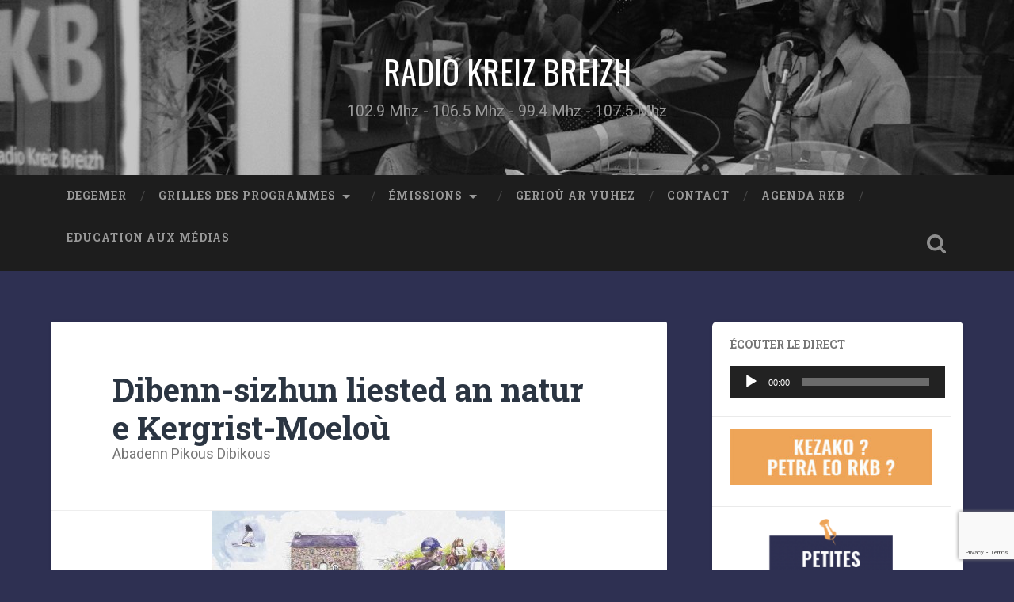

--- FILE ---
content_type: text/html; charset=UTF-8
request_url: http://www.rkb.bzh/emissions/abadennou/dibenn-sizhun-liested-an-natur-e-kergrist-moelou/
body_size: 15718
content:
<!DOCTYPE html>

<html lang="fr-FR">

	<head>
		
		<meta charset="UTF-8">
		<meta name="viewport" content="width=device-width, initial-scale=1.0, maximum-scale=1.0, user-scalable=no" >
						 
		<meta name='robots' content='index, follow, max-image-preview:large, max-snippet:-1, max-video-preview:-1' />

<!-- Social Warfare v4.5.6 https://warfareplugins.com - BEGINNING OF OUTPUT -->
<style>
	@font-face {
		font-family: "sw-icon-font";
		src:url("http://www.rkb.bzh/wp-content/plugins/social-warfare/assets/fonts/sw-icon-font.eot?ver=4.5.6");
		src:url("http://www.rkb.bzh/wp-content/plugins/social-warfare/assets/fonts/sw-icon-font.eot?ver=4.5.6#iefix") format("embedded-opentype"),
		url("http://www.rkb.bzh/wp-content/plugins/social-warfare/assets/fonts/sw-icon-font.woff?ver=4.5.6") format("woff"),
		url("http://www.rkb.bzh/wp-content/plugins/social-warfare/assets/fonts/sw-icon-font.ttf?ver=4.5.6") format("truetype"),
		url("http://www.rkb.bzh/wp-content/plugins/social-warfare/assets/fonts/sw-icon-font.svg?ver=4.5.6#1445203416") format("svg");
		font-weight: normal;
		font-style: normal;
		font-display:block;
	}
</style>
<!-- Social Warfare v4.5.6 https://warfareplugins.com - END OF OUTPUT -->


	<!-- This site is optimized with the Yoast SEO plugin v26.7 - https://yoast.com/wordpress/plugins/seo/ -->
	<title>Dibenn-sizhun liested an natur e Kergrist-Moeloù - RADIO KREIZ BREIZH</title>
	<meta name="description" content="Atersadenn Marie-Laure Groix, a youl vat e kevredigezh Cicindèle a aoz an dibenn-sizhun ha Roland Mogn, bet o kas ur c&#039;honfereñs war ar plant." />
	<link rel="canonical" href="https://www.rkb.bzh/emissions/abadennou/dibenn-sizhun-liested-an-natur-e-kergrist-moelou/" />
	<meta property="og:locale" content="fr_FR" />
	<meta property="og:type" content="article" />
	<meta property="og:title" content="Dibenn-sizhun liested an natur e Kergrist-Moeloù - RADIO KREIZ BREIZH" />
	<meta property="og:description" content="Atersadenn Marie-Laure Groix, a youl vat e kevredigezh Cicindèle a aoz an dibenn-sizhun ha Roland Mogn, bet o kas ur c&#039;honfereñs war ar plant." />
	<meta property="og:url" content="https://www.rkb.bzh/emissions/abadennou/dibenn-sizhun-liested-an-natur-e-kergrist-moelou/" />
	<meta property="og:site_name" content="RADIO KREIZ BREIZH" />
	<meta property="article:publisher" content="https://www.facebook.com/Radio-Kreiz-Breizh-122545154466641" />
	<meta property="article:published_time" content="2021-10-05T10:24:28+00:00" />
	<meta property="article:modified_time" content="2021-10-05T10:24:29+00:00" />
	<meta property="og:image" content="https://www.rkb.bzh/wp-content/uploads/2021/10/Skritell-Cicindèle.jpg" />
	<meta property="og:image:width" content="370" />
	<meta property="og:image:height" content="527" />
	<meta property="og:image:type" content="image/jpeg" />
	<meta name="author" content="Maelle Ausias" />
	<meta name="twitter:card" content="summary_large_image" />
	<meta name="twitter:label1" content="Écrit par" />
	<meta name="twitter:data1" content="Maelle Ausias" />
	<meta name="twitter:label2" content="Durée de lecture estimée" />
	<meta name="twitter:data2" content="1 minute" />
	<script type="application/ld+json" class="yoast-schema-graph">{"@context":"https://schema.org","@graph":[{"@type":"Article","@id":"https://www.rkb.bzh/emissions/abadennou/dibenn-sizhun-liested-an-natur-e-kergrist-moelou/#article","isPartOf":{"@id":"https://www.rkb.bzh/emissions/abadennou/dibenn-sizhun-liested-an-natur-e-kergrist-moelou/"},"author":{"name":"Maelle Ausias","@id":"http://www.rkb.bzh/#/schema/person/37a3475bf5fffe2549f876a72eb95e97"},"headline":"Dibenn-sizhun liested an natur e Kergrist-Moeloù","datePublished":"2021-10-05T10:24:28+00:00","dateModified":"2021-10-05T10:24:29+00:00","mainEntityOfPage":{"@id":"https://www.rkb.bzh/emissions/abadennou/dibenn-sizhun-liested-an-natur-e-kergrist-moelou/"},"wordCount":115,"image":{"@id":"https://www.rkb.bzh/emissions/abadennou/dibenn-sizhun-liested-an-natur-e-kergrist-moelou/#primaryimage"},"thumbnailUrl":"http://www.rkb.bzh/wp-content/uploads/2021/10/Skritell-Cicindèle.jpg","keywords":["Abadenn Pikous Dibikous"],"articleSection":["Abadennoù / Émissions","Actus / petra nevez ?"],"inLanguage":"fr-FR"},{"@type":"WebPage","@id":"https://www.rkb.bzh/emissions/abadennou/dibenn-sizhun-liested-an-natur-e-kergrist-moelou/","url":"https://www.rkb.bzh/emissions/abadennou/dibenn-sizhun-liested-an-natur-e-kergrist-moelou/","name":"Dibenn-sizhun liested an natur e Kergrist-Moeloù - RADIO KREIZ BREIZH","isPartOf":{"@id":"http://www.rkb.bzh/#website"},"primaryImageOfPage":{"@id":"https://www.rkb.bzh/emissions/abadennou/dibenn-sizhun-liested-an-natur-e-kergrist-moelou/#primaryimage"},"image":{"@id":"https://www.rkb.bzh/emissions/abadennou/dibenn-sizhun-liested-an-natur-e-kergrist-moelou/#primaryimage"},"thumbnailUrl":"http://www.rkb.bzh/wp-content/uploads/2021/10/Skritell-Cicindèle.jpg","datePublished":"2021-10-05T10:24:28+00:00","dateModified":"2021-10-05T10:24:29+00:00","author":{"@id":"http://www.rkb.bzh/#/schema/person/37a3475bf5fffe2549f876a72eb95e97"},"description":"Atersadenn Marie-Laure Groix, a youl vat e kevredigezh Cicindèle a aoz an dibenn-sizhun ha Roland Mogn, bet o kas ur c'honfereñs war ar plant.","breadcrumb":{"@id":"https://www.rkb.bzh/emissions/abadennou/dibenn-sizhun-liested-an-natur-e-kergrist-moelou/#breadcrumb"},"inLanguage":"fr-FR","potentialAction":[{"@type":"ReadAction","target":["https://www.rkb.bzh/emissions/abadennou/dibenn-sizhun-liested-an-natur-e-kergrist-moelou/"]}]},{"@type":"ImageObject","inLanguage":"fr-FR","@id":"https://www.rkb.bzh/emissions/abadennou/dibenn-sizhun-liested-an-natur-e-kergrist-moelou/#primaryimage","url":"http://www.rkb.bzh/wp-content/uploads/2021/10/Skritell-Cicindèle.jpg","contentUrl":"http://www.rkb.bzh/wp-content/uploads/2021/10/Skritell-Cicindèle.jpg","width":370,"height":527},{"@type":"BreadcrumbList","@id":"https://www.rkb.bzh/emissions/abadennou/dibenn-sizhun-liested-an-natur-e-kergrist-moelou/#breadcrumb","itemListElement":[{"@type":"ListItem","position":1,"name":"Accueil","item":"https://www.rkb.bzh/"},{"@type":"ListItem","position":2,"name":"Dibenn-sizhun liested an natur e Kergrist-Moeloù"}]},{"@type":"WebSite","@id":"http://www.rkb.bzh/#website","url":"http://www.rkb.bzh/","name":"RADIO KREIZ BREIZH","description":"102.9 Mhz - 106.5 Mhz - 99.4 Mhz - 107.5 Mhz","potentialAction":[{"@type":"SearchAction","target":{"@type":"EntryPoint","urlTemplate":"http://www.rkb.bzh/?s={search_term_string}"},"query-input":{"@type":"PropertyValueSpecification","valueRequired":true,"valueName":"search_term_string"}}],"inLanguage":"fr-FR"},{"@type":"Person","@id":"http://www.rkb.bzh/#/schema/person/37a3475bf5fffe2549f876a72eb95e97","name":"Maelle Ausias","image":{"@type":"ImageObject","inLanguage":"fr-FR","@id":"http://www.rkb.bzh/#/schema/person/image/","url":"https://secure.gravatar.com/avatar/c68b9b62f208a182a4e48c4f189a238d2b2595ae2600ad15ba7210a695fd36ae?s=96&d=mm&r=g","contentUrl":"https://secure.gravatar.com/avatar/c68b9b62f208a182a4e48c4f189a238d2b2595ae2600ad15ba7210a695fd36ae?s=96&d=mm&r=g","caption":"Maelle Ausias"},"url":"http://www.rkb.bzh/author/maelle/"}]}</script>
	<!-- / Yoast SEO plugin. -->


<link rel="alternate" type="application/rss+xml" title="RADIO KREIZ BREIZH &raquo; Flux" href="http://www.rkb.bzh/feed/" />
<link rel="alternate" type="application/rss+xml" title="RADIO KREIZ BREIZH &raquo; Flux des commentaires" href="http://www.rkb.bzh/comments/feed/" />
<link rel="alternate" title="oEmbed (JSON)" type="application/json+oembed" href="http://www.rkb.bzh/wp-json/oembed/1.0/embed?url=http%3A%2F%2Fwww.rkb.bzh%2Femissions%2Fabadennou%2Fdibenn-sizhun-liested-an-natur-e-kergrist-moelou%2F" />
<link rel="alternate" title="oEmbed (XML)" type="text/xml+oembed" href="http://www.rkb.bzh/wp-json/oembed/1.0/embed?url=http%3A%2F%2Fwww.rkb.bzh%2Femissions%2Fabadennou%2Fdibenn-sizhun-liested-an-natur-e-kergrist-moelou%2F&#038;format=xml" />
<style id='wp-img-auto-sizes-contain-inline-css' type='text/css'>
img:is([sizes=auto i],[sizes^="auto," i]){contain-intrinsic-size:3000px 1500px}
/*# sourceURL=wp-img-auto-sizes-contain-inline-css */
</style>
<link rel='stylesheet' id='social-warfare-block-css-css' href='http://www.rkb.bzh/wp-content/plugins/social-warfare/assets/js/post-editor/dist/blocks.style.build.css?ver=6.9' type='text/css' media='all' />
<style id='wp-emoji-styles-inline-css' type='text/css'>

	img.wp-smiley, img.emoji {
		display: inline !important;
		border: none !important;
		box-shadow: none !important;
		height: 1em !important;
		width: 1em !important;
		margin: 0 0.07em !important;
		vertical-align: -0.1em !important;
		background: none !important;
		padding: 0 !important;
	}
/*# sourceURL=wp-emoji-styles-inline-css */
</style>
<link rel='stylesheet' id='wp-block-library-css' href='http://www.rkb.bzh/wp-includes/css/dist/block-library/style.min.css?ver=6.9' type='text/css' media='all' />
<style id='wp-block-audio-inline-css' type='text/css'>
.wp-block-audio{box-sizing:border-box}.wp-block-audio :where(figcaption){margin-bottom:1em;margin-top:.5em}.wp-block-audio audio{min-width:300px;width:100%}
/*# sourceURL=http://www.rkb.bzh/wp-includes/blocks/audio/style.min.css */
</style>
<style id='wp-block-paragraph-inline-css' type='text/css'>
.is-small-text{font-size:.875em}.is-regular-text{font-size:1em}.is-large-text{font-size:2.25em}.is-larger-text{font-size:3em}.has-drop-cap:not(:focus):first-letter{float:left;font-size:8.4em;font-style:normal;font-weight:100;line-height:.68;margin:.05em .1em 0 0;text-transform:uppercase}body.rtl .has-drop-cap:not(:focus):first-letter{float:none;margin-left:.1em}p.has-drop-cap.has-background{overflow:hidden}:root :where(p.has-background){padding:1.25em 2.375em}:where(p.has-text-color:not(.has-link-color)) a{color:inherit}p.has-text-align-left[style*="writing-mode:vertical-lr"],p.has-text-align-right[style*="writing-mode:vertical-rl"]{rotate:180deg}
/*# sourceURL=http://www.rkb.bzh/wp-includes/blocks/paragraph/style.min.css */
</style>
<style id='global-styles-inline-css' type='text/css'>
:root{--wp--preset--aspect-ratio--square: 1;--wp--preset--aspect-ratio--4-3: 4/3;--wp--preset--aspect-ratio--3-4: 3/4;--wp--preset--aspect-ratio--3-2: 3/2;--wp--preset--aspect-ratio--2-3: 2/3;--wp--preset--aspect-ratio--16-9: 16/9;--wp--preset--aspect-ratio--9-16: 9/16;--wp--preset--color--black: #222;--wp--preset--color--cyan-bluish-gray: #abb8c3;--wp--preset--color--white: #fff;--wp--preset--color--pale-pink: #f78da7;--wp--preset--color--vivid-red: #cf2e2e;--wp--preset--color--luminous-vivid-orange: #ff6900;--wp--preset--color--luminous-vivid-amber: #fcb900;--wp--preset--color--light-green-cyan: #7bdcb5;--wp--preset--color--vivid-green-cyan: #00d084;--wp--preset--color--pale-cyan-blue: #8ed1fc;--wp--preset--color--vivid-cyan-blue: #0693e3;--wp--preset--color--vivid-purple: #9b51e0;--wp--preset--color--accent: #13C4A5;--wp--preset--color--dark-gray: #444;--wp--preset--color--medium-gray: #666;--wp--preset--color--light-gray: #888;--wp--preset--gradient--vivid-cyan-blue-to-vivid-purple: linear-gradient(135deg,rgb(6,147,227) 0%,rgb(155,81,224) 100%);--wp--preset--gradient--light-green-cyan-to-vivid-green-cyan: linear-gradient(135deg,rgb(122,220,180) 0%,rgb(0,208,130) 100%);--wp--preset--gradient--luminous-vivid-amber-to-luminous-vivid-orange: linear-gradient(135deg,rgb(252,185,0) 0%,rgb(255,105,0) 100%);--wp--preset--gradient--luminous-vivid-orange-to-vivid-red: linear-gradient(135deg,rgb(255,105,0) 0%,rgb(207,46,46) 100%);--wp--preset--gradient--very-light-gray-to-cyan-bluish-gray: linear-gradient(135deg,rgb(238,238,238) 0%,rgb(169,184,195) 100%);--wp--preset--gradient--cool-to-warm-spectrum: linear-gradient(135deg,rgb(74,234,220) 0%,rgb(151,120,209) 20%,rgb(207,42,186) 40%,rgb(238,44,130) 60%,rgb(251,105,98) 80%,rgb(254,248,76) 100%);--wp--preset--gradient--blush-light-purple: linear-gradient(135deg,rgb(255,206,236) 0%,rgb(152,150,240) 100%);--wp--preset--gradient--blush-bordeaux: linear-gradient(135deg,rgb(254,205,165) 0%,rgb(254,45,45) 50%,rgb(107,0,62) 100%);--wp--preset--gradient--luminous-dusk: linear-gradient(135deg,rgb(255,203,112) 0%,rgb(199,81,192) 50%,rgb(65,88,208) 100%);--wp--preset--gradient--pale-ocean: linear-gradient(135deg,rgb(255,245,203) 0%,rgb(182,227,212) 50%,rgb(51,167,181) 100%);--wp--preset--gradient--electric-grass: linear-gradient(135deg,rgb(202,248,128) 0%,rgb(113,206,126) 100%);--wp--preset--gradient--midnight: linear-gradient(135deg,rgb(2,3,129) 0%,rgb(40,116,252) 100%);--wp--preset--font-size--small: 16px;--wp--preset--font-size--medium: 20px;--wp--preset--font-size--large: 24px;--wp--preset--font-size--x-large: 42px;--wp--preset--font-size--regular: 18px;--wp--preset--font-size--larger: 32px;--wp--preset--spacing--20: 0.44rem;--wp--preset--spacing--30: 0.67rem;--wp--preset--spacing--40: 1rem;--wp--preset--spacing--50: 1.5rem;--wp--preset--spacing--60: 2.25rem;--wp--preset--spacing--70: 3.38rem;--wp--preset--spacing--80: 5.06rem;--wp--preset--shadow--natural: 6px 6px 9px rgba(0, 0, 0, 0.2);--wp--preset--shadow--deep: 12px 12px 50px rgba(0, 0, 0, 0.4);--wp--preset--shadow--sharp: 6px 6px 0px rgba(0, 0, 0, 0.2);--wp--preset--shadow--outlined: 6px 6px 0px -3px rgb(255, 255, 255), 6px 6px rgb(0, 0, 0);--wp--preset--shadow--crisp: 6px 6px 0px rgb(0, 0, 0);}:where(.is-layout-flex){gap: 0.5em;}:where(.is-layout-grid){gap: 0.5em;}body .is-layout-flex{display: flex;}.is-layout-flex{flex-wrap: wrap;align-items: center;}.is-layout-flex > :is(*, div){margin: 0;}body .is-layout-grid{display: grid;}.is-layout-grid > :is(*, div){margin: 0;}:where(.wp-block-columns.is-layout-flex){gap: 2em;}:where(.wp-block-columns.is-layout-grid){gap: 2em;}:where(.wp-block-post-template.is-layout-flex){gap: 1.25em;}:where(.wp-block-post-template.is-layout-grid){gap: 1.25em;}.has-black-color{color: var(--wp--preset--color--black) !important;}.has-cyan-bluish-gray-color{color: var(--wp--preset--color--cyan-bluish-gray) !important;}.has-white-color{color: var(--wp--preset--color--white) !important;}.has-pale-pink-color{color: var(--wp--preset--color--pale-pink) !important;}.has-vivid-red-color{color: var(--wp--preset--color--vivid-red) !important;}.has-luminous-vivid-orange-color{color: var(--wp--preset--color--luminous-vivid-orange) !important;}.has-luminous-vivid-amber-color{color: var(--wp--preset--color--luminous-vivid-amber) !important;}.has-light-green-cyan-color{color: var(--wp--preset--color--light-green-cyan) !important;}.has-vivid-green-cyan-color{color: var(--wp--preset--color--vivid-green-cyan) !important;}.has-pale-cyan-blue-color{color: var(--wp--preset--color--pale-cyan-blue) !important;}.has-vivid-cyan-blue-color{color: var(--wp--preset--color--vivid-cyan-blue) !important;}.has-vivid-purple-color{color: var(--wp--preset--color--vivid-purple) !important;}.has-black-background-color{background-color: var(--wp--preset--color--black) !important;}.has-cyan-bluish-gray-background-color{background-color: var(--wp--preset--color--cyan-bluish-gray) !important;}.has-white-background-color{background-color: var(--wp--preset--color--white) !important;}.has-pale-pink-background-color{background-color: var(--wp--preset--color--pale-pink) !important;}.has-vivid-red-background-color{background-color: var(--wp--preset--color--vivid-red) !important;}.has-luminous-vivid-orange-background-color{background-color: var(--wp--preset--color--luminous-vivid-orange) !important;}.has-luminous-vivid-amber-background-color{background-color: var(--wp--preset--color--luminous-vivid-amber) !important;}.has-light-green-cyan-background-color{background-color: var(--wp--preset--color--light-green-cyan) !important;}.has-vivid-green-cyan-background-color{background-color: var(--wp--preset--color--vivid-green-cyan) !important;}.has-pale-cyan-blue-background-color{background-color: var(--wp--preset--color--pale-cyan-blue) !important;}.has-vivid-cyan-blue-background-color{background-color: var(--wp--preset--color--vivid-cyan-blue) !important;}.has-vivid-purple-background-color{background-color: var(--wp--preset--color--vivid-purple) !important;}.has-black-border-color{border-color: var(--wp--preset--color--black) !important;}.has-cyan-bluish-gray-border-color{border-color: var(--wp--preset--color--cyan-bluish-gray) !important;}.has-white-border-color{border-color: var(--wp--preset--color--white) !important;}.has-pale-pink-border-color{border-color: var(--wp--preset--color--pale-pink) !important;}.has-vivid-red-border-color{border-color: var(--wp--preset--color--vivid-red) !important;}.has-luminous-vivid-orange-border-color{border-color: var(--wp--preset--color--luminous-vivid-orange) !important;}.has-luminous-vivid-amber-border-color{border-color: var(--wp--preset--color--luminous-vivid-amber) !important;}.has-light-green-cyan-border-color{border-color: var(--wp--preset--color--light-green-cyan) !important;}.has-vivid-green-cyan-border-color{border-color: var(--wp--preset--color--vivid-green-cyan) !important;}.has-pale-cyan-blue-border-color{border-color: var(--wp--preset--color--pale-cyan-blue) !important;}.has-vivid-cyan-blue-border-color{border-color: var(--wp--preset--color--vivid-cyan-blue) !important;}.has-vivid-purple-border-color{border-color: var(--wp--preset--color--vivid-purple) !important;}.has-vivid-cyan-blue-to-vivid-purple-gradient-background{background: var(--wp--preset--gradient--vivid-cyan-blue-to-vivid-purple) !important;}.has-light-green-cyan-to-vivid-green-cyan-gradient-background{background: var(--wp--preset--gradient--light-green-cyan-to-vivid-green-cyan) !important;}.has-luminous-vivid-amber-to-luminous-vivid-orange-gradient-background{background: var(--wp--preset--gradient--luminous-vivid-amber-to-luminous-vivid-orange) !important;}.has-luminous-vivid-orange-to-vivid-red-gradient-background{background: var(--wp--preset--gradient--luminous-vivid-orange-to-vivid-red) !important;}.has-very-light-gray-to-cyan-bluish-gray-gradient-background{background: var(--wp--preset--gradient--very-light-gray-to-cyan-bluish-gray) !important;}.has-cool-to-warm-spectrum-gradient-background{background: var(--wp--preset--gradient--cool-to-warm-spectrum) !important;}.has-blush-light-purple-gradient-background{background: var(--wp--preset--gradient--blush-light-purple) !important;}.has-blush-bordeaux-gradient-background{background: var(--wp--preset--gradient--blush-bordeaux) !important;}.has-luminous-dusk-gradient-background{background: var(--wp--preset--gradient--luminous-dusk) !important;}.has-pale-ocean-gradient-background{background: var(--wp--preset--gradient--pale-ocean) !important;}.has-electric-grass-gradient-background{background: var(--wp--preset--gradient--electric-grass) !important;}.has-midnight-gradient-background{background: var(--wp--preset--gradient--midnight) !important;}.has-small-font-size{font-size: var(--wp--preset--font-size--small) !important;}.has-medium-font-size{font-size: var(--wp--preset--font-size--medium) !important;}.has-large-font-size{font-size: var(--wp--preset--font-size--large) !important;}.has-x-large-font-size{font-size: var(--wp--preset--font-size--x-large) !important;}
/*# sourceURL=global-styles-inline-css */
</style>

<style id='classic-theme-styles-inline-css' type='text/css'>
/*! This file is auto-generated */
.wp-block-button__link{color:#fff;background-color:#32373c;border-radius:9999px;box-shadow:none;text-decoration:none;padding:calc(.667em + 2px) calc(1.333em + 2px);font-size:1.125em}.wp-block-file__button{background:#32373c;color:#fff;text-decoration:none}
/*# sourceURL=/wp-includes/css/classic-themes.min.css */
</style>
<link rel='stylesheet' id='contact-form-7-css' href='http://www.rkb.bzh/wp-content/plugins/contact-form-7/includes/css/styles.css?ver=6.1.4' type='text/css' media='all' />
<link rel='stylesheet' id='inf-font-awesome-css' href='http://www.rkb.bzh/wp-content/plugins/post-slider-and-carousel/assets/css/font-awesome.min.css?ver=3.5.4' type='text/css' media='all' />
<link rel='stylesheet' id='owl-carousel-css' href='http://www.rkb.bzh/wp-content/plugins/post-slider-and-carousel/assets/css/owl.carousel.min.css?ver=3.5.4' type='text/css' media='all' />
<link rel='stylesheet' id='psacp-public-style-css' href='http://www.rkb.bzh/wp-content/plugins/post-slider-and-carousel/assets/css/psacp-public.min.css?ver=3.5.4' type='text/css' media='all' />
<link rel='stylesheet' id='responsive-lightbox-nivo_lightbox-css-css' href='http://www.rkb.bzh/wp-content/plugins/responsive-lightbox-lite/assets/nivo-lightbox/nivo-lightbox.css?ver=6.9' type='text/css' media='all' />
<link rel='stylesheet' id='responsive-lightbox-nivo_lightbox-css-d-css' href='http://www.rkb.bzh/wp-content/plugins/responsive-lightbox-lite/assets/nivo-lightbox/themes/default/default.css?ver=6.9' type='text/css' media='all' />
<link rel='stylesheet' id='wpsw_social-icons-css' href='http://www.rkb.bzh/wp-content/plugins/wp-social-widget/assets/css/social-icons.css?ver=2.3.1' type='text/css' media='all' />
<link rel='stylesheet' id='wpsw_social-css-css' href='http://www.rkb.bzh/wp-content/plugins/wp-social-widget/assets/css/social-style.css?ver=2.3.1' type='text/css' media='all' />
<link rel='stylesheet' id='awsm-team-css' href='http://www.rkb.bzh/wp-content/plugins/awsm-team/css/team.min.css?ver=1.3.3' type='text/css' media='all' />
<link rel='stylesheet' id='social_warfare-css' href='http://www.rkb.bzh/wp-content/plugins/social-warfare/assets/css/style.min.css?ver=4.5.6' type='text/css' media='all' />
<link rel='stylesheet' id='dashicons-css' href='http://www.rkb.bzh/wp-includes/css/dashicons.min.css?ver=6.9' type='text/css' media='all' />
<link rel='stylesheet' id='a-z-listing-css' href='http://www.rkb.bzh/wp-content/plugins/a-z-listing/css/a-z-listing-default.css?ver=4.3.1' type='text/css' media='all' />
<link rel='stylesheet' id='tablepress-default-css' href='http://www.rkb.bzh/wp-content/tablepress-combined.min.css?ver=106' type='text/css' media='all' />
<link rel='stylesheet' id='baskerville_googleFonts-css' href='//fonts.googleapis.com/css?family=Roboto+Slab%3A400%2C700%7CRoboto%3A400%2C400italic%2C700%2C700italic%2C300%7COswald%3A400&#038;ver=1' type='text/css' media='all' />
<link rel='stylesheet' id='baskerville_style-css' href='http://www.rkb.bzh/wp-content/themes/radio-kb/style.css?ver=1.0' type='text/css' media='all' />
<script type="text/javascript" src="http://www.rkb.bzh/wp-includes/js/jquery/jquery.min.js?ver=3.7.1" id="jquery-core-js"></script>
<script type="text/javascript" src="http://www.rkb.bzh/wp-includes/js/jquery/jquery-migrate.min.js?ver=3.4.1" id="jquery-migrate-js"></script>
<script type="text/javascript" src="http://www.rkb.bzh/wp-content/plugins/responsive-lightbox-lite/assets/nivo-lightbox/nivo-lightbox.min.js?ver=6.9" id="responsive-lightbox-nivo_lightbox-js"></script>
<script type="text/javascript" id="responsive-lightbox-lite-script-js-extra">
/* <![CDATA[ */
var rllArgs = {"script":"nivo_lightbox","selector":"lightbox","custom_events":""};
//# sourceURL=responsive-lightbox-lite-script-js-extra
/* ]]> */
</script>
<script type="text/javascript" src="http://www.rkb.bzh/wp-content/plugins/responsive-lightbox-lite/assets/inc/script.js?ver=6.9" id="responsive-lightbox-lite-script-js"></script>
<script type="text/javascript" src="http://www.rkb.bzh/wp-content/plugins/sticky-menu-or-anything-on-scroll/assets/js/jq-sticky-anything.min.js?ver=2.1.1" id="stickyAnythingLib-js"></script>
<script type="text/javascript" src="http://www.rkb.bzh/wp-content/themes/radio-kb/js/imagesloaded.pkgd.js?ver=1" id="baskerville_imagesloaded-js"></script>
<script type="text/javascript" src="http://www.rkb.bzh/wp-content/themes/radio-kb/js/flexslider.min.js?ver=1" id="baskerville_flexslider-js"></script>
<link rel="https://api.w.org/" href="http://www.rkb.bzh/wp-json/" /><link rel="alternate" title="JSON" type="application/json" href="http://www.rkb.bzh/wp-json/wp/v2/posts/4175" /><link rel="EditURI" type="application/rsd+xml" title="RSD" href="http://www.rkb.bzh/xmlrpc.php?rsd" />
<meta name="generator" content="WordPress 6.9" />
<link rel='shortlink' href='http://www.rkb.bzh/?p=4175' />
<meta name="generator" content="Site Kit by Google 1.92.0" /><style type="text/css" id="custom-background-css">
body.custom-background { background-color: #2e3052; }
</style>
	<link rel="icon" href="http://www.rkb.bzh/wp-content/uploads/2019/12/cropped-rkb_web-32x32.jpg" sizes="32x32" />
<link rel="icon" href="http://www.rkb.bzh/wp-content/uploads/2019/12/cropped-rkb_web-192x192.jpg" sizes="192x192" />
<link rel="apple-touch-icon" href="http://www.rkb.bzh/wp-content/uploads/2019/12/cropped-rkb_web-180x180.jpg" />
<meta name="msapplication-TileImage" content="http://www.rkb.bzh/wp-content/uploads/2019/12/cropped-rkb_web-270x270.jpg" />
		<script type='text/javascript' src="https://www.rkb.bzh/wp-content/themes/radio-kb/js/cycle.js"'></script>
		<!-- Global site tag (gtag.js) - Google Analytics -->
<script async src="https://www.googletagmanager.com/gtag/js?id=G-68HKTMVBVP"></script>
<script>
  window.dataLayer = window.dataLayer || [];
  function gtag(){dataLayer.push(arguments);}
  gtag('js', new Date());

  gtag('config', 'G-68HKTMVBVP');
</script>

	<link rel='stylesheet' id='mediaelement-css' href='http://www.rkb.bzh/wp-includes/js/mediaelement/mediaelementplayer-legacy.min.css?ver=4.2.17' type='text/css' media='all' />
<link rel='stylesheet' id='wp-mediaelement-css' href='http://www.rkb.bzh/wp-includes/js/mediaelement/wp-mediaelement.min.css?ver=6.9' type='text/css' media='all' />
</head>
	
	<body class="wp-singular post-template-default single single-post postid-4175 single-format-standard custom-background wp-theme-radio-kb has-featured-image single single-post">

		
			
		<div class="header section small-padding bg-dark bg-image" style="background-image: url( http://www.rkb.bzh/wp-content/uploads/2020/01/cropped-accueil-4-3.jpg );">
		
			<div class="cover"></div>
			
			<div class="header-search-block bg-graphite hidden">
			
				<form method="get" class="searchform" action="http://www.rkb.bzh/">
	<input type="search" value="" placeholder="Recherche" name="s" class="s" /> 
	<input type="submit" class="searchsubmit" value="Recherche">
</form>			
			</div><!-- .header-search-block -->
					
			<div class="header-inner section-inner">
			
												
					<h1 class="blog-title">
						<a href="http://www.rkb.bzh" title="RADIO KREIZ BREIZH &mdash; 102.9 Mhz - 106.5 Mhz - 99.4 Mhz - 107.5 Mhz" rel="home">RADIO KREIZ BREIZH</a>
					</h1>
					
										
						<h3 class="blog-description">102.9 Mhz - 106.5 Mhz - 99.4 Mhz - 107.5 Mhz</h3>
						
															
											
			</div><!-- .header-inner -->
						
		</div><!-- .header -->
		
		<div class="navigation section no-padding bg-dark">
		
			<div class="navigation-inner section-inner">
			
				<div class="nav-toggle fleft hidden">
					
					<div class="bar"></div>
					<div class="bar"></div>
					<div class="bar"></div>
					
					<div class="clear"></div>
					
				</div>
						
				<ul class="main-menu">
				
					<li id="menu-item-15" class="menu-item menu-item-type-custom menu-item-object-custom menu-item-home menu-item-15"><a href="http://www.rkb.bzh">Degemer</a></li>
<li id="menu-item-15491" class="menu-item menu-item-type-custom menu-item-object-custom menu-item-has-children has-children menu-item-15491"><a href="#">Grilles des programmes</a>
<ul class="sub-menu">
	<li id="menu-item-8572" class="menu-item menu-item-type-post_type menu-item-object-page menu-item-8572"><a href="http://www.rkb.bzh/kael-ar-programmou/">Kael ar programmoù / Grille des programmes</a></li>
	<li id="menu-item-9916" class="menu-item menu-item-type-post_type menu-item-object-page menu-item-9916"><a href="http://www.rkb.bzh/kael-an-hanv-grille-dete-2022-sur-rkb/">Kael an hañv / Grille d’été 2025 sur RKB !</a></li>
</ul>
</li>
<li id="menu-item-1516" class="menu-item menu-item-type-custom menu-item-object-custom menu-item-has-children has-children menu-item-1516"><a href="#">Émissions</a>
<ul class="sub-menu">
	<li id="menu-item-7691" class="menu-item menu-item-type-custom menu-item-object-custom menu-item-has-children has-children menu-item-7691"><a href="#">Skipailhoù / Équipes</a>
	<ul class="sub-menu">
		<li id="menu-item-1336" class="menu-item menu-item-type-post_type menu-item-object-page menu-item-1336"><a href="http://www.rkb.bzh/animateur-trice-s/">Skipailh RKB</a></li>
		<li id="menu-item-7693" class="menu-item menu-item-type-post_type menu-item-object-page menu-item-7693"><a href="http://www.rkb.bzh/benevoles/">Bénévoles</a></li>
		<li id="menu-item-8576" class="menu-item menu-item-type-post_type menu-item-object-page menu-item-8576"><a href="http://www.rkb.bzh/kevelerien-partenaires/">Kevelerien / Partenaires</a></li>
	</ul>
</li>
	<li id="menu-item-1517" class="menu-item menu-item-type-taxonomy menu-item-object-category current-post-ancestor menu-item-has-children has-children menu-item-1517"><a href="http://www.rkb.bzh/emissions/">Abadennoù / Émissions</a>
	<ul class="sub-menu">
		<li id="menu-item-15190" class="menu-item menu-item-type-post_type menu-item-object-page menu-item-15190"><a href="http://www.rkb.bzh/avel-em-fenn/">Avel em fenn</a></li>
		<li id="menu-item-15147" class="menu-item menu-item-type-post_type menu-item-object-page menu-item-15147"><a href="http://www.rkb.bzh/la-petite-lanterne-3/">La petite lanterne</a></li>
		<li id="menu-item-15180" class="menu-item menu-item-type-post_type menu-item-object-page menu-item-15180"><a href="http://www.rkb.bzh/balin-balan/">Baliñ balañ</a></li>
		<li id="menu-item-15146" class="menu-item menu-item-type-post_type menu-item-object-page menu-item-15146"><a href="http://www.rkb.bzh/dans-tes-oreilles/">Dans tes oreilles</a></li>
		<li id="menu-item-15182" class="menu-item menu-item-type-post_type menu-item-object-page menu-item-15182"><a href="http://www.rkb.bzh/escales-jamaicaines/">Escale Jamaïcaine</a></li>
		<li id="menu-item-15183" class="menu-item menu-item-type-post_type menu-item-object-page menu-item-15183"><a href="http://www.rkb.bzh/focus/">Focus</a></li>
		<li id="menu-item-15144" class="menu-item menu-item-type-post_type menu-item-object-page menu-item-15144"><a href="http://www.rkb.bzh/metal-an-tan/">Metal an tan</a></li>
		<li id="menu-item-15181" class="menu-item menu-item-type-post_type menu-item-object-page menu-item-15181"><a href="http://www.rkb.bzh/le-son-du-monde/">Le son du monde</a></li>
		<li id="menu-item-15112" class="menu-item menu-item-type-post_type menu-item-object-page menu-item-15112"><a href="http://www.rkb.bzh/les-voyages-sonores/">Les voyages sonores</a></li>
		<li id="menu-item-15145" class="menu-item menu-item-type-post_type menu-item-object-page menu-item-15145"><a href="http://www.rkb.bzh/pennad-kaoz-ar-sizhun/">Pennad-kaoz ar sizhun</a></li>
		<li id="menu-item-15278" class="menu-item menu-item-type-post_type menu-item-object-page menu-item-15278"><a href="http://www.rkb.bzh/spotlight-on-brittany-2/">Spotlight on Brittany</a></li>
		<li id="menu-item-15184" class="menu-item menu-item-type-post_type menu-item-object-page menu-item-15184"><a href="http://www.rkb.bzh/taol-kalon-taol-penn-bazh/">Taol kalon, taol penn-bazh</a></li>
		<li id="menu-item-15150" class="menu-item menu-item-type-post_type menu-item-object-page menu-item-15150"><a href="http://www.rkb.bzh/tramor/">Tramor</a></li>
	</ul>
</li>
	<li id="menu-item-1339" class="menu-item menu-item-type-taxonomy menu-item-object-category menu-item-has-children has-children menu-item-1339"><a href="http://www.rkb.bzh/emissions/programmes-courts/">Kronikoù / programmes courts</a>
	<ul class="sub-menu">
		<li id="menu-item-15248" class="menu-item menu-item-type-post_type menu-item-object-page menu-item-15248"><a href="http://www.rkb.bzh/e-pleg-an-hent/">E pleg an hent</a></li>
		<li id="menu-item-15250" class="menu-item menu-item-type-post_type menu-item-object-page menu-item-15250"><a href="http://www.rkb.bzh/daouarn-ha-pri/">Daouarn ha pri</a></li>
		<li id="menu-item-15148" class="menu-item menu-item-type-post_type menu-item-object-page menu-item-15148"><a href="http://www.rkb.bzh/le-traine-buisson/">Le traîne-buisson</a></li>
		<li id="menu-item-15251" class="menu-item menu-item-type-post_type menu-item-object-page menu-item-15251"><a href="http://www.rkb.bzh/ur-blantenn-un-istor/">Ur blantenn, un istor</a></li>
		<li id="menu-item-15244" class="menu-item menu-item-type-post_type menu-item-object-page menu-item-15244"><a href="http://www.rkb.bzh/barzhaz-3/">Barzhaz</a></li>
		<li id="menu-item-15279" class="menu-item menu-item-type-post_type menu-item-object-page menu-item-15279"><a href="http://www.rkb.bzh/bzzh-bzzh-bzzh/">Bzzh Bzzh Bzzh</a></li>
		<li id="menu-item-15245" class="menu-item menu-item-type-post_type menu-item-object-page menu-item-15245"><a href="http://www.rkb.bzh/a-dreuz-ar-parkou/">A-dreuz ar parkoù</a></li>
		<li id="menu-item-15240" class="menu-item menu-item-type-post_type menu-item-object-page menu-item-15240"><a href="http://www.rkb.bzh/tenzor-ar-brezhoneg-komzet/">Teñzor ar brezhoneg komzet</a></li>
		<li id="menu-item-15281" class="menu-item menu-item-type-post_type menu-item-object-page menu-item-15281"><a href="http://www.rkb.bzh/tamm-ha-tamm-vez-graet-he-bragou-da-chann/">Tamm ha tamm ‘vez graet he bragoù da Chann</a></li>
		<li id="menu-item-15241" class="menu-item menu-item-type-post_type menu-item-object-page menu-item-15241"><a href="http://www.rkb.bzh/elles-ont-ecrit-lectures-doona/">Elles ont écrit – Lectures d’Oona</a></li>
		<li id="menu-item-15242" class="menu-item menu-item-type-post_type menu-item-object-page menu-item-15242"><a href="http://www.rkb.bzh/la-quart-dheure-du-plancher/">La quart d’heure du Plancher</a></li>
		<li id="menu-item-15243" class="menu-item menu-item-type-post_type menu-item-object-page menu-item-15243"><a href="http://www.rkb.bzh/jai-tendu-des-cordes/">J’ai tendu des cordes</a></li>
		<li id="menu-item-15282" class="menu-item menu-item-type-post_type menu-item-object-page menu-item-15282"><a href="http://www.rkb.bzh/le-bureau-des-amours-perdus/">Le bureau des amours perdus</a></li>
		<li id="menu-item-15280" class="menu-item menu-item-type-post_type menu-item-object-page menu-item-15280"><a href="http://www.rkb.bzh/les-indispensables/">Les indispensables</a></li>
	</ul>
</li>
	<li id="menu-item-1338" class="menu-item menu-item-type-taxonomy menu-item-object-category menu-item-has-children has-children menu-item-1338"><a href="http://www.rkb.bzh/emissions/abadennou-tremenet/">Abadennoù tremenet / Emissions passées</a>
	<ul class="sub-menu">
		<li id="menu-item-15149" class="menu-item menu-item-type-post_type menu-item-object-page menu-item-15149"><a href="http://www.rkb.bzh/lagad-an-tan/">Lagad an tan</a></li>
		<li id="menu-item-15246" class="menu-item menu-item-type-post_type menu-item-object-page menu-item-15246"><a href="http://www.rkb.bzh/diskan-disuj/">Diskan disuj</a></li>
		<li id="menu-item-15238" class="menu-item menu-item-type-post_type menu-item-object-page menu-item-15238"><a href="http://www.rkb.bzh/ar-brezhoneg-zo-o-tont-war-e-giz/">Ar brezhoneg ‘zo o tont war e giz</a></li>
		<li id="menu-item-15239" class="menu-item menu-item-type-post_type menu-item-object-page menu-item-15239"><a href="http://www.rkb.bzh/la-playlist-des-auditeurs/">La Playlist des auditeurs</a></li>
		<li id="menu-item-15249" class="menu-item menu-item-type-post_type menu-item-object-page menu-item-15249"><a href="http://www.rkb.bzh/ar-goulou-lutig/">Ar gouloù-lutig</a></li>
		<li id="menu-item-15247" class="menu-item menu-item-type-post_type menu-item-object-page menu-item-15247"><a href="http://www.rkb.bzh/ar-vandenn-3/">Ar vandenn</a></li>
		<li id="menu-item-15252" class="menu-item menu-item-type-post_type menu-item-object-page menu-item-15252"><a href="http://www.rkb.bzh/tud-deus-ar-vro/">Tud deus ar vro</a></li>
		<li id="menu-item-15276" class="menu-item menu-item-type-post_type menu-item-object-page menu-item-15276"><a href="http://www.rkb.bzh/sur-les-routes-du-donegal/">Sur les routes du Donegal</a></li>
		<li id="menu-item-15277" class="menu-item menu-item-type-post_type menu-item-object-page menu-item-15277"><a href="http://www.rkb.bzh/ar-vroderez-noz/">Ar vroderez noz</a></li>
	</ul>
</li>
	<li id="menu-item-884" class="menu-item menu-item-type-taxonomy menu-item-object-category menu-item-884"><a href="http://www.rkb.bzh/diellou/">Dielloù</a></li>
</ul>
</li>
<li id="menu-item-152" class="menu-item menu-item-type-post_type menu-item-object-page menu-item-152"><a href="http://www.rkb.bzh/geriou-ar-vuhez/">Gerioù ar vuhez</a></li>
<li id="menu-item-873" class="menu-item menu-item-type-post_type menu-item-object-page menu-item-873"><a href="http://www.rkb.bzh/contact-2/">Contact</a></li>
<li id="menu-item-14848" class="menu-item menu-item-type-post_type menu-item-object-page menu-item-14848"><a href="http://www.rkb.bzh/integrez-votre-evenement-a-lagenda-de-rkb/">AGENDA RKB</a></li>
<li id="menu-item-15623" class="menu-item menu-item-type-post_type menu-item-object-page menu-item-15623"><a href="http://www.rkb.bzh/education-aux-medias-et-a-linformation/">Education aux médias</a></li>
											
				 </ul><!-- .main-menu -->
				 
				 <a class="search-toggle fright" href="#"></a>
				 
				 <div class="clear"></div>
				 
			</div><!-- .navigation-inner -->
			
		</div><!-- .navigation -->
		
		<div class="mobile-navigation section bg-graphite no-padding hidden">
					
			<ul class="mobile-menu">
			
				<li class="menu-item menu-item-type-custom menu-item-object-custom menu-item-home menu-item-15"><a href="http://www.rkb.bzh">Degemer</a></li>
<li class="menu-item menu-item-type-custom menu-item-object-custom menu-item-has-children has-children menu-item-15491"><a href="#">Grilles des programmes</a>
<ul class="sub-menu">
	<li class="menu-item menu-item-type-post_type menu-item-object-page menu-item-8572"><a href="http://www.rkb.bzh/kael-ar-programmou/">Kael ar programmoù / Grille des programmes</a></li>
	<li class="menu-item menu-item-type-post_type menu-item-object-page menu-item-9916"><a href="http://www.rkb.bzh/kael-an-hanv-grille-dete-2022-sur-rkb/">Kael an hañv / Grille d’été 2025 sur RKB !</a></li>
</ul>
</li>
<li class="menu-item menu-item-type-custom menu-item-object-custom menu-item-has-children has-children menu-item-1516"><a href="#">Émissions</a>
<ul class="sub-menu">
	<li class="menu-item menu-item-type-custom menu-item-object-custom menu-item-has-children has-children menu-item-7691"><a href="#">Skipailhoù / Équipes</a>
	<ul class="sub-menu">
		<li class="menu-item menu-item-type-post_type menu-item-object-page menu-item-1336"><a href="http://www.rkb.bzh/animateur-trice-s/">Skipailh RKB</a></li>
		<li class="menu-item menu-item-type-post_type menu-item-object-page menu-item-7693"><a href="http://www.rkb.bzh/benevoles/">Bénévoles</a></li>
		<li class="menu-item menu-item-type-post_type menu-item-object-page menu-item-8576"><a href="http://www.rkb.bzh/kevelerien-partenaires/">Kevelerien / Partenaires</a></li>
	</ul>
</li>
	<li class="menu-item menu-item-type-taxonomy menu-item-object-category current-post-ancestor menu-item-has-children has-children menu-item-1517"><a href="http://www.rkb.bzh/emissions/">Abadennoù / Émissions</a>
	<ul class="sub-menu">
		<li class="menu-item menu-item-type-post_type menu-item-object-page menu-item-15190"><a href="http://www.rkb.bzh/avel-em-fenn/">Avel em fenn</a></li>
		<li class="menu-item menu-item-type-post_type menu-item-object-page menu-item-15147"><a href="http://www.rkb.bzh/la-petite-lanterne-3/">La petite lanterne</a></li>
		<li class="menu-item menu-item-type-post_type menu-item-object-page menu-item-15180"><a href="http://www.rkb.bzh/balin-balan/">Baliñ balañ</a></li>
		<li class="menu-item menu-item-type-post_type menu-item-object-page menu-item-15146"><a href="http://www.rkb.bzh/dans-tes-oreilles/">Dans tes oreilles</a></li>
		<li class="menu-item menu-item-type-post_type menu-item-object-page menu-item-15182"><a href="http://www.rkb.bzh/escales-jamaicaines/">Escale Jamaïcaine</a></li>
		<li class="menu-item menu-item-type-post_type menu-item-object-page menu-item-15183"><a href="http://www.rkb.bzh/focus/">Focus</a></li>
		<li class="menu-item menu-item-type-post_type menu-item-object-page menu-item-15144"><a href="http://www.rkb.bzh/metal-an-tan/">Metal an tan</a></li>
		<li class="menu-item menu-item-type-post_type menu-item-object-page menu-item-15181"><a href="http://www.rkb.bzh/le-son-du-monde/">Le son du monde</a></li>
		<li class="menu-item menu-item-type-post_type menu-item-object-page menu-item-15112"><a href="http://www.rkb.bzh/les-voyages-sonores/">Les voyages sonores</a></li>
		<li class="menu-item menu-item-type-post_type menu-item-object-page menu-item-15145"><a href="http://www.rkb.bzh/pennad-kaoz-ar-sizhun/">Pennad-kaoz ar sizhun</a></li>
		<li class="menu-item menu-item-type-post_type menu-item-object-page menu-item-15278"><a href="http://www.rkb.bzh/spotlight-on-brittany-2/">Spotlight on Brittany</a></li>
		<li class="menu-item menu-item-type-post_type menu-item-object-page menu-item-15184"><a href="http://www.rkb.bzh/taol-kalon-taol-penn-bazh/">Taol kalon, taol penn-bazh</a></li>
		<li class="menu-item menu-item-type-post_type menu-item-object-page menu-item-15150"><a href="http://www.rkb.bzh/tramor/">Tramor</a></li>
	</ul>
</li>
	<li class="menu-item menu-item-type-taxonomy menu-item-object-category menu-item-has-children has-children menu-item-1339"><a href="http://www.rkb.bzh/emissions/programmes-courts/">Kronikoù / programmes courts</a>
	<ul class="sub-menu">
		<li class="menu-item menu-item-type-post_type menu-item-object-page menu-item-15248"><a href="http://www.rkb.bzh/e-pleg-an-hent/">E pleg an hent</a></li>
		<li class="menu-item menu-item-type-post_type menu-item-object-page menu-item-15250"><a href="http://www.rkb.bzh/daouarn-ha-pri/">Daouarn ha pri</a></li>
		<li class="menu-item menu-item-type-post_type menu-item-object-page menu-item-15148"><a href="http://www.rkb.bzh/le-traine-buisson/">Le traîne-buisson</a></li>
		<li class="menu-item menu-item-type-post_type menu-item-object-page menu-item-15251"><a href="http://www.rkb.bzh/ur-blantenn-un-istor/">Ur blantenn, un istor</a></li>
		<li class="menu-item menu-item-type-post_type menu-item-object-page menu-item-15244"><a href="http://www.rkb.bzh/barzhaz-3/">Barzhaz</a></li>
		<li class="menu-item menu-item-type-post_type menu-item-object-page menu-item-15279"><a href="http://www.rkb.bzh/bzzh-bzzh-bzzh/">Bzzh Bzzh Bzzh</a></li>
		<li class="menu-item menu-item-type-post_type menu-item-object-page menu-item-15245"><a href="http://www.rkb.bzh/a-dreuz-ar-parkou/">A-dreuz ar parkoù</a></li>
		<li class="menu-item menu-item-type-post_type menu-item-object-page menu-item-15240"><a href="http://www.rkb.bzh/tenzor-ar-brezhoneg-komzet/">Teñzor ar brezhoneg komzet</a></li>
		<li class="menu-item menu-item-type-post_type menu-item-object-page menu-item-15281"><a href="http://www.rkb.bzh/tamm-ha-tamm-vez-graet-he-bragou-da-chann/">Tamm ha tamm ‘vez graet he bragoù da Chann</a></li>
		<li class="menu-item menu-item-type-post_type menu-item-object-page menu-item-15241"><a href="http://www.rkb.bzh/elles-ont-ecrit-lectures-doona/">Elles ont écrit – Lectures d’Oona</a></li>
		<li class="menu-item menu-item-type-post_type menu-item-object-page menu-item-15242"><a href="http://www.rkb.bzh/la-quart-dheure-du-plancher/">La quart d’heure du Plancher</a></li>
		<li class="menu-item menu-item-type-post_type menu-item-object-page menu-item-15243"><a href="http://www.rkb.bzh/jai-tendu-des-cordes/">J’ai tendu des cordes</a></li>
		<li class="menu-item menu-item-type-post_type menu-item-object-page menu-item-15282"><a href="http://www.rkb.bzh/le-bureau-des-amours-perdus/">Le bureau des amours perdus</a></li>
		<li class="menu-item menu-item-type-post_type menu-item-object-page menu-item-15280"><a href="http://www.rkb.bzh/les-indispensables/">Les indispensables</a></li>
	</ul>
</li>
	<li class="menu-item menu-item-type-taxonomy menu-item-object-category menu-item-has-children has-children menu-item-1338"><a href="http://www.rkb.bzh/emissions/abadennou-tremenet/">Abadennoù tremenet / Emissions passées</a>
	<ul class="sub-menu">
		<li class="menu-item menu-item-type-post_type menu-item-object-page menu-item-15149"><a href="http://www.rkb.bzh/lagad-an-tan/">Lagad an tan</a></li>
		<li class="menu-item menu-item-type-post_type menu-item-object-page menu-item-15246"><a href="http://www.rkb.bzh/diskan-disuj/">Diskan disuj</a></li>
		<li class="menu-item menu-item-type-post_type menu-item-object-page menu-item-15238"><a href="http://www.rkb.bzh/ar-brezhoneg-zo-o-tont-war-e-giz/">Ar brezhoneg ‘zo o tont war e giz</a></li>
		<li class="menu-item menu-item-type-post_type menu-item-object-page menu-item-15239"><a href="http://www.rkb.bzh/la-playlist-des-auditeurs/">La Playlist des auditeurs</a></li>
		<li class="menu-item menu-item-type-post_type menu-item-object-page menu-item-15249"><a href="http://www.rkb.bzh/ar-goulou-lutig/">Ar gouloù-lutig</a></li>
		<li class="menu-item menu-item-type-post_type menu-item-object-page menu-item-15247"><a href="http://www.rkb.bzh/ar-vandenn-3/">Ar vandenn</a></li>
		<li class="menu-item menu-item-type-post_type menu-item-object-page menu-item-15252"><a href="http://www.rkb.bzh/tud-deus-ar-vro/">Tud deus ar vro</a></li>
		<li class="menu-item menu-item-type-post_type menu-item-object-page menu-item-15276"><a href="http://www.rkb.bzh/sur-les-routes-du-donegal/">Sur les routes du Donegal</a></li>
		<li class="menu-item menu-item-type-post_type menu-item-object-page menu-item-15277"><a href="http://www.rkb.bzh/ar-vroderez-noz/">Ar vroderez noz</a></li>
	</ul>
</li>
	<li class="menu-item menu-item-type-taxonomy menu-item-object-category menu-item-884"><a href="http://www.rkb.bzh/diellou/">Dielloù</a></li>
</ul>
</li>
<li class="menu-item menu-item-type-post_type menu-item-object-page menu-item-152"><a href="http://www.rkb.bzh/geriou-ar-vuhez/">Gerioù ar vuhez</a></li>
<li class="menu-item menu-item-type-post_type menu-item-object-page menu-item-873"><a href="http://www.rkb.bzh/contact-2/">Contact</a></li>
<li class="menu-item menu-item-type-post_type menu-item-object-page menu-item-14848"><a href="http://www.rkb.bzh/integrez-votre-evenement-a-lagenda-de-rkb/">AGENDA RKB</a></li>
<li class="menu-item menu-item-type-post_type menu-item-object-page menu-item-15623"><a href="http://www.rkb.bzh/education-aux-medias-et-a-linformation/">Education aux médias</a></li>
										
			 </ul><!-- .main-menu -->
		
		</div><!-- .mobile-navigation -->
<div class="wrapper section medium-padding">
										
	<div class="section-inner">
	
		<div class="content fleft">
												        
									
				<div id="post-4175" class="post-4175 post type-post status-publish format-standard has-post-thumbnail hentry category-abadennou category-actus tag-abadenn-pikous-dibikous">

									
					<div class="post-header">

												
						    <h1 class="post-title"><a href="http://www.rkb.bzh/emissions/abadennou/dibenn-sizhun-liested-an-natur-e-kergrist-moelou/" rel="bookmark" title="Dibenn-sizhun liested an natur e Kergrist-Moeloù">Dibenn-sizhun liested an natur e Kergrist-Moeloù</a></h1>

												
						<p class="post-tags"><a href="http://www.rkb.bzh/tag/abadenn-pikous-dibikous/" rel="tag">Abadenn Pikous Dibikous</a></p>
					    
					</div><!-- .post-header -->
					
										
						<div class="featured-media">
						
							<img width="370" height="527" src="http://www.rkb.bzh/wp-content/uploads/2021/10/Skritell-Cicindèle.jpg" class="attachment-post-image size-post-image wp-post-image" alt="" decoding="async" fetchpriority="high" srcset="http://www.rkb.bzh/wp-content/uploads/2021/10/Skritell-Cicindèle.jpg 370w, http://www.rkb.bzh/wp-content/uploads/2021/10/Skritell-Cicindèle-211x300.jpg 211w" sizes="(max-width: 370px) 100vw, 370px" />									
						</div><!-- .featured-media -->
					
																			                                    	    
					<div class="post-content">
						
						
<p>An dibenn-sizhun-mañ e oa aozet week end al liested e Kergrist Moeloù gant ar gevredigezh Cicindèle. C&rsquo;hoant en deus bet Ronan Mener, bet rener &lsquo;pad pell, degas dañvez preder d&rsquo;an dud &lsquo;bar vro diwar-benn liested an natur. Atelieroù, taolioù krenn, c&rsquo;hoarioù evit ar vugale, levrioù da werzhañ a oa kinniget d&rsquo;an dud deus ar gwener betek ar sul, dezho da anavezout gwelloc&rsquo;h an natur. </p>



<p>Marie-Laure Groix, ezel deus ar gevredigezh a gont deomp pezh he deus bevet ha gwelet an dibenn-sun-mañ.<br>Rolan Mogn en deus kinniget ur c&rsquo;honfereñs diwar benn ar plant hud hag an doareoù poblel d&rsquo;ober gante. </p>



<p></p>



<figure class="wp-block-audio"><audio controls src="https://www.radiobreizh.bzh/medias/472/39784/8b62aaf05849d94e4b553e75bd3a9fcc/DIBENN-SUN-LIESTED.wav"></audio></figure>



<p></p>
						
						<div class="clear"></div>
									        
					</div><!-- .post-content -->
					            					
					<div class="post-meta-container">
						
						<div class="post-author">
						
							<div class="post-author-content">
							
								<h4>Maelle Ausias</h4>
								
																
								<div class="author-links">
									
									<a class="author-link-posts" title="Archives" href="http://www.rkb.bzh/author/maelle/">Author archive</a>
									
																		
								</div><!-- .author-links -->
							
							</div><!-- .post-author-content -->
						
						</div><!-- .post-author -->
						
						<div class="post-meta">
						
							<p class="post-date">5 octobre 2021</p>
							
														
							<p class="post-categories"><a href="http://www.rkb.bzh/emissions/abadennou/" rel="category tag">Abadennoù / Émissions</a>, <a href="http://www.rkb.bzh/actus/" rel="category tag">Actus / petra nevez ?</a></p>
							
														
								<p class="post-tags"><a href="http://www.rkb.bzh/tag/abadenn-pikous-dibikous/" rel="tag">Abadenn Pikous Dibikous</a></p>
							
														
							<div class="clear"></div>
							
							<div class="post-nav">
							
																
									<a class="post-nav-prev" title="Article précédent" href="http://www.rkb.bzh/diellou/eujeni-ha-sant-chireg/">Article précédent</a>
							
																	
									<a class="post-nav-next" title="Article suivant" href="http://www.rkb.bzh/emissions/les-voyages-sonores-octobre-2021/">Article suivant</a>
							
																
																	
								<div class="clear"></div>
							
							</div>
						
						</div><!-- .post-meta -->
						
						<div class="clear"></div>
							
					</div><!-- .post-meta-container -->
												                        
						
			</div><!-- .post -->
		
		</div><!-- .content -->
		
		
	<div class="sidebar fright" role="complementary">
	
		<div class="widget widget_media_audio"><div class="widget-content"><h3 class="widget-title">ÉCOUTER LE DIRECT</h3><audio class="wp-audio-shortcode" id="audio-4175-1" preload="none" style="width: 100%;" controls="controls"><source type="audio/mpeg" src="https://stream.radios.bzh/listen/rkb/radio.mp3?_=1" /><source type="audio/mpeg" src="https://stream.radios.bzh/listen/rkb/radio.mp3?_=1" /><a href="https://stream.radios.bzh/listen/rkb/radio.mp3">https://stream.radios.bzh/listen/rkb/radio.mp3</a></audio></div><div class="clear"></div></div><div class="widget widget_media_image"><div class="widget-content"><a href="http://www.rkb.bzh/qui-sommes-nous/"><img width="300" height="82" src="http://www.rkb.bzh/wp-content/uploads/2020/10/kezako-300x82.jpg" class="image wp-image-1443  attachment-medium size-medium" alt="" style="max-width: 100%; height: auto;" decoding="async" loading="lazy" srcset="http://www.rkb.bzh/wp-content/uploads/2020/10/kezako-300x82.jpg 300w, http://www.rkb.bzh/wp-content/uploads/2020/10/kezako.jpg 325w" sizes="auto, (max-width: 300px) 100vw, 300px" /></a></div><div class="clear"></div></div><div class="widget widget_media_image"><div class="widget-content"><a href="/petites-annonces/"><img width="300" height="118" src="http://www.rkb.bzh/wp-content/uploads/2020/03/petites-annonces5-300x118.png" class="image wp-image-225  attachment-medium size-medium" alt="petites-annonces" style="max-width: 100%; height: auto;" decoding="async" loading="lazy" srcset="http://www.rkb.bzh/wp-content/uploads/2020/03/petites-annonces5-300x118.png 300w, http://www.rkb.bzh/wp-content/uploads/2020/03/petites-annonces5.png 325w" sizes="auto, (max-width: 300px) 100vw, 300px" /></a></div><div class="clear"></div></div><div class="widget widget_media_image"><div class="widget-content"><a href="http://www.rkb.bzh/participer-soutenir/"><img width="300" height="82" src="http://www.rkb.bzh/wp-content/uploads/2020/10/soutien-300x82.jpg" class="image wp-image-1515  attachment-medium size-medium" alt="" style="max-width: 100%; height: auto;" decoding="async" loading="lazy" srcset="http://www.rkb.bzh/wp-content/uploads/2020/10/soutien-300x82.jpg 300w, http://www.rkb.bzh/wp-content/uploads/2020/10/soutien.jpg 325w" sizes="auto, (max-width: 300px) 100vw, 300px" /></a></div><div class="clear"></div></div>		
	</div><!-- .sidebar -->

		
		<div class="clear"></div>
		
	</div><!-- .section-inner -->

</div><!-- .wrapper -->
		
<div class="footer section medium-padding bg-graphite">

		
		<div class="section-inner row">
		
						
				<div class="column column-2 one-third pieddepage">
				
					<div class="widgets">
			
						<div class="widget widget_nav_menu"><div class="widget-content"><div class="menu-menu-pied-de-page-container"><ul id="menu-menu-pied-de-page" class="menu"><li id="menu-item-872" class="menu-item menu-item-type-post_type menu-item-object-page menu-item-872"><a href="http://www.rkb.bzh/qui-sommes-nous/">Kezako / Petra eo RKB ?</a></li>
<li id="menu-item-870" class="menu-item menu-item-type-post_type menu-item-object-page menu-item-870"><a href="http://www.rkb.bzh/petites-annonces/">Kemennadennoù / Petites annonces et évènements</a></li>
<li id="menu-item-871" class="menu-item menu-item-type-post_type menu-item-object-page menu-item-871"><a href="http://www.rkb.bzh/participer-soutenir/">Kemer perzh / Soutien</a></li>
</ul></div></div><div class="clear"></div></div>											
					</div>
					
				</div><!-- .column-1 -->
				
							
						
				<div class="column column-2 one-third">
				
					<div class="widgets">
			
						<style type='text/css'>
			body .wpsw-social-links li a .social-icon {
				background: #ffffff !important;
				color:#000000 !important;
			}

			body .wpsw-social-links li a .social-icon:hover,
			body .wpsw-social-links li a .social-icon:focus {
				background: #000000 !important;
				color:#dd9933 !important;

			} body .wpsw-social-links li .social-icon,
					body .wpsw-social-links li .social-icon:after {
                        -webkit-border-radius: 50%;
                        -moz-border-radius: 50%;
                        -ms-border-radius: 50%;
                        -o-border-radius: 50%;
                        border-radius: 50%;
                        }</style><div class="widget wp-social-widget"><div class="widget-content"><h3 class="widget-title"></h3><ul class='wpsw-social-links'><li><a href="https://www.facebook.com/Radio-Kreiz-Breizh-122545154466641" target="_blank" rel="noopener noreferrer" aria-label="Facebook" ><span class="social-icon sicon-facebook"></span></a></li><li><a href="https://www.instagram.com/radiokreizbreizh/" target="_blank" rel="noopener noreferrer" aria-label="Instagram" ><span class="social-icon sicon-instagram"></span></a></li></ul></div><div class="clear"></div></div>											
					</div><!-- .widgets -->
					
				</div><!-- .column-2 -->
				
											
						
				<div class="column column-3 one-third">
			
					<div class="widgets">
			
						<div class="widget widget_block widget_media_audio"><div class="widget-content">
<figure class="wp-block-audio"><audio controls src="https://stream.radios.bzh/listen/rkb/radio.mp3" preload="none"></audio></figure>
</div><div class="clear"></div></div>						
											
					</div><!-- .widgets -->
					
				</div>
				
			<!-- .footer-c -->
			
			<div class="clear"></div>
		
		</div><!-- .section-inner -->

	
</div><!-- .footer -->

<div class="credits section bg-dark small-padding">

	<div class="credits-inner section-inner">
		<figure class="wp-block-image size-full"><img loading="lazy" width="435" height="80" src="http://www.rkb.bzh/wp-content/uploads/2024/05/bandeau-partrnaires-2024.png" alt="Logos partenaires" class="wp-image-10960" /></figure>
		<p class="credits-left fleft">
		
			&copy; 2026 <a href="http://www.rkb.bzh" title="RADIO KREIZ BREIZH">RADIO KREIZ BREIZH</a> &mdash; 02 96 45 75 75 &mdash; <a class="tothetop" title="Haut de page" href="#">Haut de page &uarr;</a>
		</p>
		<br>
		<p class="credits-left fleft">48 rue Olivier Perrin 22110 ROSTRENEN // Ti Ar Vro - 3 Place du Champ au Roy 22200 GUINGAMP</p>
		<p class="credits-right fright">
			
			<span>Conception <a href="http://www.tryptyk.fr">www.tryptyk.fr</a> </span>&mdash;
			<span><a href="/mentions-legales">Mentions légales</a></span>			
		</p>
		
		<div class="clear"></div>
	
	</div><!-- .credits-inner -->
	
</div><!-- .credits -->

<script type="speculationrules">
{"prefetch":[{"source":"document","where":{"and":[{"href_matches":"/*"},{"not":{"href_matches":["/wp-*.php","/wp-admin/*","/wp-content/uploads/*","/wp-content/*","/wp-content/plugins/*","/wp-content/themes/radio-kb/*","/*\\?(.+)"]}},{"not":{"selector_matches":"a[rel~=\"nofollow\"]"}},{"not":{"selector_matches":".no-prefetch, .no-prefetch a"}}]},"eagerness":"conservative"}]}
</script>
<script type="text/javascript" src="http://www.rkb.bzh/wp-includes/js/dist/hooks.min.js?ver=dd5603f07f9220ed27f1" id="wp-hooks-js"></script>
<script type="text/javascript" src="http://www.rkb.bzh/wp-includes/js/dist/i18n.min.js?ver=c26c3dc7bed366793375" id="wp-i18n-js"></script>
<script type="text/javascript" id="wp-i18n-js-after">
/* <![CDATA[ */
wp.i18n.setLocaleData( { 'text direction\u0004ltr': [ 'ltr' ] } );
//# sourceURL=wp-i18n-js-after
/* ]]> */
</script>
<script type="text/javascript" src="http://www.rkb.bzh/wp-content/plugins/contact-form-7/includes/swv/js/index.js?ver=6.1.4" id="swv-js"></script>
<script type="text/javascript" id="contact-form-7-js-translations">
/* <![CDATA[ */
( function( domain, translations ) {
	var localeData = translations.locale_data[ domain ] || translations.locale_data.messages;
	localeData[""].domain = domain;
	wp.i18n.setLocaleData( localeData, domain );
} )( "contact-form-7", {"translation-revision-date":"2025-02-06 12:02:14+0000","generator":"GlotPress\/4.0.1","domain":"messages","locale_data":{"messages":{"":{"domain":"messages","plural-forms":"nplurals=2; plural=n > 1;","lang":"fr"},"This contact form is placed in the wrong place.":["Ce formulaire de contact est plac\u00e9 dans un mauvais endroit."],"Error:":["Erreur\u00a0:"]}},"comment":{"reference":"includes\/js\/index.js"}} );
//# sourceURL=contact-form-7-js-translations
/* ]]> */
</script>
<script type="text/javascript" id="contact-form-7-js-before">
/* <![CDATA[ */
var wpcf7 = {
    "api": {
        "root": "http:\/\/www.rkb.bzh\/wp-json\/",
        "namespace": "contact-form-7\/v1"
    }
};
//# sourceURL=contact-form-7-js-before
/* ]]> */
</script>
<script type="text/javascript" src="http://www.rkb.bzh/wp-content/plugins/contact-form-7/includes/js/index.js?ver=6.1.4" id="contact-form-7-js"></script>
<script type="text/javascript" id="stickThis-js-extra">
/* <![CDATA[ */
var sticky_anything_engage = {"element":".widget_media_audio","topspace":"0","minscreenwidth":"400","maxscreenwidth":"999999","zindex":"1","legacymode":"","dynamicmode":"","debugmode":"","pushup":"","adminbar":"1"};
//# sourceURL=stickThis-js-extra
/* ]]> */
</script>
<script type="text/javascript" src="http://www.rkb.bzh/wp-content/plugins/sticky-menu-or-anything-on-scroll/assets/js/stickThis.js?ver=2.1.1" id="stickThis-js"></script>
<script type="text/javascript" src="http://www.rkb.bzh/wp-content/plugins/awsm-team/js/team.min.js?ver=1.3.3" id="awsm-team-js"></script>
<script type="text/javascript" id="social_warfare_script-js-extra">
/* <![CDATA[ */
var socialWarfare = {"addons":[],"post_id":"4175","variables":{"emphasizeIcons":false,"powered_by_toggle":false,"affiliate_link":"https://warfareplugins.com"},"floatBeforeContent":"1"};
//# sourceURL=social_warfare_script-js-extra
/* ]]> */
</script>
<script type="text/javascript" src="http://www.rkb.bzh/wp-content/plugins/social-warfare/assets/js/script.min.js?ver=4.5.6" id="social_warfare_script-js"></script>
<script type="text/javascript" src="http://www.rkb.bzh/wp-includes/js/imagesloaded.min.js?ver=5.0.0" id="imagesloaded-js"></script>
<script type="text/javascript" src="http://www.rkb.bzh/wp-includes/js/masonry.min.js?ver=4.2.2" id="masonry-js"></script>
<script type="text/javascript" src="http://www.rkb.bzh/wp-content/themes/radio-kb/js/global.js?ver=6.9" id="baskerville_global-js"></script>
<script type="text/javascript" src="http://www.rkb.bzh/wp-includes/js/comment-reply.min.js?ver=6.9" id="comment-reply-js" async="async" data-wp-strategy="async" fetchpriority="low"></script>
<script type="text/javascript" src="https://www.google.com/recaptcha/api.js?render=6LdTwdkhAAAAAEnipu8ifKFo5JMevnaVrRRDF4fg&amp;ver=3.0" id="google-recaptcha-js"></script>
<script type="text/javascript" src="http://www.rkb.bzh/wp-includes/js/dist/vendor/wp-polyfill.min.js?ver=3.15.0" id="wp-polyfill-js"></script>
<script type="text/javascript" id="wpcf7-recaptcha-js-before">
/* <![CDATA[ */
var wpcf7_recaptcha = {
    "sitekey": "6LdTwdkhAAAAAEnipu8ifKFo5JMevnaVrRRDF4fg",
    "actions": {
        "homepage": "homepage",
        "contactform": "contactform"
    }
};
//# sourceURL=wpcf7-recaptcha-js-before
/* ]]> */
</script>
<script type="text/javascript" src="http://www.rkb.bzh/wp-content/plugins/contact-form-7/modules/recaptcha/index.js?ver=6.1.4" id="wpcf7-recaptcha-js"></script>
<script type="text/javascript" id="mediaelement-core-js-before">
/* <![CDATA[ */
var mejsL10n = {"language":"fr","strings":{"mejs.download-file":"T\u00e9l\u00e9charger le fichier","mejs.install-flash":"Vous utilisez un navigateur qui n\u2019a pas le lecteur Flash activ\u00e9 ou install\u00e9. Veuillez activer votre extension Flash ou t\u00e9l\u00e9charger la derni\u00e8re version \u00e0 partir de cette adresse\u00a0: https://get.adobe.com/flashplayer/","mejs.fullscreen":"Plein \u00e9cran","mejs.play":"Lecture","mejs.pause":"Pause","mejs.time-slider":"Curseur de temps","mejs.time-help-text":"Utilisez les fl\u00e8ches droite/gauche pour avancer d\u2019une seconde, haut/bas pour avancer de dix secondes.","mejs.live-broadcast":"\u00c9mission en direct","mejs.volume-help-text":"Utilisez les fl\u00e8ches haut/bas pour augmenter ou diminuer le volume.","mejs.unmute":"R\u00e9activer le son","mejs.mute":"Muet","mejs.volume-slider":"Curseur de volume","mejs.video-player":"Lecteur vid\u00e9o","mejs.audio-player":"Lecteur audio","mejs.captions-subtitles":"L\u00e9gendes/Sous-titres","mejs.captions-chapters":"Chapitres","mejs.none":"Aucun","mejs.afrikaans":"Afrikaans","mejs.albanian":"Albanais","mejs.arabic":"Arabe","mejs.belarusian":"Bi\u00e9lorusse","mejs.bulgarian":"Bulgare","mejs.catalan":"Catalan","mejs.chinese":"Chinois","mejs.chinese-simplified":"Chinois (simplifi\u00e9)","mejs.chinese-traditional":"Chinois (traditionnel)","mejs.croatian":"Croate","mejs.czech":"Tch\u00e8que","mejs.danish":"Danois","mejs.dutch":"N\u00e9erlandais","mejs.english":"Anglais","mejs.estonian":"Estonien","mejs.filipino":"Filipino","mejs.finnish":"Finnois","mejs.french":"Fran\u00e7ais","mejs.galician":"Galicien","mejs.german":"Allemand","mejs.greek":"Grec","mejs.haitian-creole":"Cr\u00e9ole ha\u00eftien","mejs.hebrew":"H\u00e9breu","mejs.hindi":"Hindi","mejs.hungarian":"Hongrois","mejs.icelandic":"Islandais","mejs.indonesian":"Indon\u00e9sien","mejs.irish":"Irlandais","mejs.italian":"Italien","mejs.japanese":"Japonais","mejs.korean":"Cor\u00e9en","mejs.latvian":"Letton","mejs.lithuanian":"Lituanien","mejs.macedonian":"Mac\u00e9donien","mejs.malay":"Malais","mejs.maltese":"Maltais","mejs.norwegian":"Norv\u00e9gien","mejs.persian":"Perse","mejs.polish":"Polonais","mejs.portuguese":"Portugais","mejs.romanian":"Roumain","mejs.russian":"Russe","mejs.serbian":"Serbe","mejs.slovak":"Slovaque","mejs.slovenian":"Slov\u00e9nien","mejs.spanish":"Espagnol","mejs.swahili":"Swahili","mejs.swedish":"Su\u00e9dois","mejs.tagalog":"Tagalog","mejs.thai":"Thai","mejs.turkish":"Turc","mejs.ukrainian":"Ukrainien","mejs.vietnamese":"Vietnamien","mejs.welsh":"Ga\u00e9lique","mejs.yiddish":"Yiddish"}};
//# sourceURL=mediaelement-core-js-before
/* ]]> */
</script>
<script type="text/javascript" src="http://www.rkb.bzh/wp-includes/js/mediaelement/mediaelement-and-player.min.js?ver=4.2.17" id="mediaelement-core-js"></script>
<script type="text/javascript" src="http://www.rkb.bzh/wp-includes/js/mediaelement/mediaelement-migrate.min.js?ver=6.9" id="mediaelement-migrate-js"></script>
<script type="text/javascript" id="mediaelement-js-extra">
/* <![CDATA[ */
var _wpmejsSettings = {"pluginPath":"/wp-includes/js/mediaelement/","classPrefix":"mejs-","stretching":"responsive","audioShortcodeLibrary":"mediaelement","videoShortcodeLibrary":"mediaelement"};
//# sourceURL=mediaelement-js-extra
/* ]]> */
</script>
<script type="text/javascript" src="http://www.rkb.bzh/wp-includes/js/mediaelement/wp-mediaelement.min.js?ver=6.9" id="wp-mediaelement-js"></script>
<script id="wp-emoji-settings" type="application/json">
{"baseUrl":"https://s.w.org/images/core/emoji/17.0.2/72x72/","ext":".png","svgUrl":"https://s.w.org/images/core/emoji/17.0.2/svg/","svgExt":".svg","source":{"concatemoji":"http://www.rkb.bzh/wp-includes/js/wp-emoji-release.min.js?ver=6.9"}}
</script>
<script type="module">
/* <![CDATA[ */
/*! This file is auto-generated */
const a=JSON.parse(document.getElementById("wp-emoji-settings").textContent),o=(window._wpemojiSettings=a,"wpEmojiSettingsSupports"),s=["flag","emoji"];function i(e){try{var t={supportTests:e,timestamp:(new Date).valueOf()};sessionStorage.setItem(o,JSON.stringify(t))}catch(e){}}function c(e,t,n){e.clearRect(0,0,e.canvas.width,e.canvas.height),e.fillText(t,0,0);t=new Uint32Array(e.getImageData(0,0,e.canvas.width,e.canvas.height).data);e.clearRect(0,0,e.canvas.width,e.canvas.height),e.fillText(n,0,0);const a=new Uint32Array(e.getImageData(0,0,e.canvas.width,e.canvas.height).data);return t.every((e,t)=>e===a[t])}function p(e,t){e.clearRect(0,0,e.canvas.width,e.canvas.height),e.fillText(t,0,0);var n=e.getImageData(16,16,1,1);for(let e=0;e<n.data.length;e++)if(0!==n.data[e])return!1;return!0}function u(e,t,n,a){switch(t){case"flag":return n(e,"\ud83c\udff3\ufe0f\u200d\u26a7\ufe0f","\ud83c\udff3\ufe0f\u200b\u26a7\ufe0f")?!1:!n(e,"\ud83c\udde8\ud83c\uddf6","\ud83c\udde8\u200b\ud83c\uddf6")&&!n(e,"\ud83c\udff4\udb40\udc67\udb40\udc62\udb40\udc65\udb40\udc6e\udb40\udc67\udb40\udc7f","\ud83c\udff4\u200b\udb40\udc67\u200b\udb40\udc62\u200b\udb40\udc65\u200b\udb40\udc6e\u200b\udb40\udc67\u200b\udb40\udc7f");case"emoji":return!a(e,"\ud83e\u1fac8")}return!1}function f(e,t,n,a){let r;const o=(r="undefined"!=typeof WorkerGlobalScope&&self instanceof WorkerGlobalScope?new OffscreenCanvas(300,150):document.createElement("canvas")).getContext("2d",{willReadFrequently:!0}),s=(o.textBaseline="top",o.font="600 32px Arial",{});return e.forEach(e=>{s[e]=t(o,e,n,a)}),s}function r(e){var t=document.createElement("script");t.src=e,t.defer=!0,document.head.appendChild(t)}a.supports={everything:!0,everythingExceptFlag:!0},new Promise(t=>{let n=function(){try{var e=JSON.parse(sessionStorage.getItem(o));if("object"==typeof e&&"number"==typeof e.timestamp&&(new Date).valueOf()<e.timestamp+604800&&"object"==typeof e.supportTests)return e.supportTests}catch(e){}return null}();if(!n){if("undefined"!=typeof Worker&&"undefined"!=typeof OffscreenCanvas&&"undefined"!=typeof URL&&URL.createObjectURL&&"undefined"!=typeof Blob)try{var e="postMessage("+f.toString()+"("+[JSON.stringify(s),u.toString(),c.toString(),p.toString()].join(",")+"));",a=new Blob([e],{type:"text/javascript"});const r=new Worker(URL.createObjectURL(a),{name:"wpTestEmojiSupports"});return void(r.onmessage=e=>{i(n=e.data),r.terminate(),t(n)})}catch(e){}i(n=f(s,u,c,p))}t(n)}).then(e=>{for(const n in e)a.supports[n]=e[n],a.supports.everything=a.supports.everything&&a.supports[n],"flag"!==n&&(a.supports.everythingExceptFlag=a.supports.everythingExceptFlag&&a.supports[n]);var t;a.supports.everythingExceptFlag=a.supports.everythingExceptFlag&&!a.supports.flag,a.supports.everything||((t=a.source||{}).concatemoji?r(t.concatemoji):t.wpemoji&&t.twemoji&&(r(t.twemoji),r(t.wpemoji)))});
//# sourceURL=http://www.rkb.bzh/wp-includes/js/wp-emoji-loader.min.js
/* ]]> */
</script>
<div class="swp_social_panelSide swp_floating_panel swp_social_panel swp_ swp_default_full_color swp_individual_full_color swp_other_full_color slide swp_float_left" data-min-width="1100" data-float-color="#ffffff" data-float="left" data-float-mobile="none" data-transition="slide" data-post-id="4175"><div class="nc_tweetContainer swp_share_button total_shares total_sharesalt"><span class="swp_count ">0 <span class="swp_label">Partages</span></span></div><div class="nc_tweetContainer swp_share_button swp_facebook" data-network="facebook"><a class="nc_tweet swp_share_link" rel="nofollow noreferrer noopener" target="_blank" href="https://www.facebook.com/share.php?u=http%3A%2F%2Fwww.rkb.bzh%2Femissions%2Fabadennou%2Fdibenn-sizhun-liested-an-natur-e-kergrist-moelou%2F" data-link="https://www.facebook.com/share.php?u=http%3A%2F%2Fwww.rkb.bzh%2Femissions%2Fabadennou%2Fdibenn-sizhun-liested-an-natur-e-kergrist-moelou%2F"><span class="swp_count swp_hide"><span class="iconFiller"><span class="spaceManWilly"><i class="sw swp_facebook_icon"></i><span class="swp_share">Partagez</span></span></span></span></a></div><div class="nc_tweetContainer swp_share_button swp_twitter" data-network="twitter"><a class="nc_tweet swp_share_link" rel="nofollow noreferrer noopener" target="_blank" href="https://twitter.com/intent/tweet?text=Dibenn-sizhun+liested+an+natur+e+Kergrist-Moelo%C3%B9&amp;url=http%3A%2F%2Fwww.rkb.bzh%2Femissions%2Fabadennou%2Fdibenn-sizhun-liested-an-natur-e-kergrist-moelou%2F&amp;via=RKBradio" data-link="https://twitter.com/intent/tweet?text=Dibenn-sizhun+liested+an+natur+e+Kergrist-Moelo%C3%B9&amp;url=http%3A%2F%2Fwww.rkb.bzh%2Femissions%2Fabadennou%2Fdibenn-sizhun-liested-an-natur-e-kergrist-moelou%2F&amp;via=RKBradio"><span class="swp_count swp_hide"><span class="iconFiller"><span class="spaceManWilly"><i class="sw swp_twitter_icon"></i><span class="swp_share">Tweetez</span></span></span></span></a></div></div><script type="text/javascript"> var swp_nonce = "04c6119215";function parentIsEvil() { var html = null; try { var doc = top.location.pathname; } catch(err){ }; if(typeof doc === "undefined") { return true } else { return false }; }; if (parentIsEvil()) { top.location = self.location.href; };var url = "http://www.rkb.bzh/emissions/abadennou/dibenn-sizhun-liested-an-natur-e-kergrist-moelou/";if(url.indexOf("stfi.re") != -1) { var canonical = ""; var links = document.getElementsByTagName("link"); for (var i = 0; i &lt; links.length; i ++) { if (links[i].getAttribute(&quot;rel&quot;) === &quot;canonical&quot;) { canonical = links[i].getAttribute(&quot;href&quot;)}}; canonical = canonical.replace(&quot;?sfr=1&quot;, &quot;&quot;);top.location = canonical; console.log(canonical);};var swpFloatBeforeContent = true; var swp_ajax_url = &quot;http://www.rkb.bzh/wp-admin/admin-ajax.php&quot;; var swp_post_id = &quot;4175&quot;;var swpClickTracking = false;</script>
</body>
</html>

--- FILE ---
content_type: text/html; charset=utf-8
request_url: https://www.google.com/recaptcha/api2/anchor?ar=1&k=6LdTwdkhAAAAAEnipu8ifKFo5JMevnaVrRRDF4fg&co=aHR0cDovL3d3dy5ya2IuYnpoOjgw&hl=en&v=9TiwnJFHeuIw_s0wSd3fiKfN&size=invisible&anchor-ms=20000&execute-ms=30000&cb=ytmo9ycrnm2p
body_size: 48177
content:
<!DOCTYPE HTML><html dir="ltr" lang="en"><head><meta http-equiv="Content-Type" content="text/html; charset=UTF-8">
<meta http-equiv="X-UA-Compatible" content="IE=edge">
<title>reCAPTCHA</title>
<style type="text/css">
/* cyrillic-ext */
@font-face {
  font-family: 'Roboto';
  font-style: normal;
  font-weight: 400;
  font-stretch: 100%;
  src: url(//fonts.gstatic.com/s/roboto/v48/KFO7CnqEu92Fr1ME7kSn66aGLdTylUAMa3GUBHMdazTgWw.woff2) format('woff2');
  unicode-range: U+0460-052F, U+1C80-1C8A, U+20B4, U+2DE0-2DFF, U+A640-A69F, U+FE2E-FE2F;
}
/* cyrillic */
@font-face {
  font-family: 'Roboto';
  font-style: normal;
  font-weight: 400;
  font-stretch: 100%;
  src: url(//fonts.gstatic.com/s/roboto/v48/KFO7CnqEu92Fr1ME7kSn66aGLdTylUAMa3iUBHMdazTgWw.woff2) format('woff2');
  unicode-range: U+0301, U+0400-045F, U+0490-0491, U+04B0-04B1, U+2116;
}
/* greek-ext */
@font-face {
  font-family: 'Roboto';
  font-style: normal;
  font-weight: 400;
  font-stretch: 100%;
  src: url(//fonts.gstatic.com/s/roboto/v48/KFO7CnqEu92Fr1ME7kSn66aGLdTylUAMa3CUBHMdazTgWw.woff2) format('woff2');
  unicode-range: U+1F00-1FFF;
}
/* greek */
@font-face {
  font-family: 'Roboto';
  font-style: normal;
  font-weight: 400;
  font-stretch: 100%;
  src: url(//fonts.gstatic.com/s/roboto/v48/KFO7CnqEu92Fr1ME7kSn66aGLdTylUAMa3-UBHMdazTgWw.woff2) format('woff2');
  unicode-range: U+0370-0377, U+037A-037F, U+0384-038A, U+038C, U+038E-03A1, U+03A3-03FF;
}
/* math */
@font-face {
  font-family: 'Roboto';
  font-style: normal;
  font-weight: 400;
  font-stretch: 100%;
  src: url(//fonts.gstatic.com/s/roboto/v48/KFO7CnqEu92Fr1ME7kSn66aGLdTylUAMawCUBHMdazTgWw.woff2) format('woff2');
  unicode-range: U+0302-0303, U+0305, U+0307-0308, U+0310, U+0312, U+0315, U+031A, U+0326-0327, U+032C, U+032F-0330, U+0332-0333, U+0338, U+033A, U+0346, U+034D, U+0391-03A1, U+03A3-03A9, U+03B1-03C9, U+03D1, U+03D5-03D6, U+03F0-03F1, U+03F4-03F5, U+2016-2017, U+2034-2038, U+203C, U+2040, U+2043, U+2047, U+2050, U+2057, U+205F, U+2070-2071, U+2074-208E, U+2090-209C, U+20D0-20DC, U+20E1, U+20E5-20EF, U+2100-2112, U+2114-2115, U+2117-2121, U+2123-214F, U+2190, U+2192, U+2194-21AE, U+21B0-21E5, U+21F1-21F2, U+21F4-2211, U+2213-2214, U+2216-22FF, U+2308-230B, U+2310, U+2319, U+231C-2321, U+2336-237A, U+237C, U+2395, U+239B-23B7, U+23D0, U+23DC-23E1, U+2474-2475, U+25AF, U+25B3, U+25B7, U+25BD, U+25C1, U+25CA, U+25CC, U+25FB, U+266D-266F, U+27C0-27FF, U+2900-2AFF, U+2B0E-2B11, U+2B30-2B4C, U+2BFE, U+3030, U+FF5B, U+FF5D, U+1D400-1D7FF, U+1EE00-1EEFF;
}
/* symbols */
@font-face {
  font-family: 'Roboto';
  font-style: normal;
  font-weight: 400;
  font-stretch: 100%;
  src: url(//fonts.gstatic.com/s/roboto/v48/KFO7CnqEu92Fr1ME7kSn66aGLdTylUAMaxKUBHMdazTgWw.woff2) format('woff2');
  unicode-range: U+0001-000C, U+000E-001F, U+007F-009F, U+20DD-20E0, U+20E2-20E4, U+2150-218F, U+2190, U+2192, U+2194-2199, U+21AF, U+21E6-21F0, U+21F3, U+2218-2219, U+2299, U+22C4-22C6, U+2300-243F, U+2440-244A, U+2460-24FF, U+25A0-27BF, U+2800-28FF, U+2921-2922, U+2981, U+29BF, U+29EB, U+2B00-2BFF, U+4DC0-4DFF, U+FFF9-FFFB, U+10140-1018E, U+10190-1019C, U+101A0, U+101D0-101FD, U+102E0-102FB, U+10E60-10E7E, U+1D2C0-1D2D3, U+1D2E0-1D37F, U+1F000-1F0FF, U+1F100-1F1AD, U+1F1E6-1F1FF, U+1F30D-1F30F, U+1F315, U+1F31C, U+1F31E, U+1F320-1F32C, U+1F336, U+1F378, U+1F37D, U+1F382, U+1F393-1F39F, U+1F3A7-1F3A8, U+1F3AC-1F3AF, U+1F3C2, U+1F3C4-1F3C6, U+1F3CA-1F3CE, U+1F3D4-1F3E0, U+1F3ED, U+1F3F1-1F3F3, U+1F3F5-1F3F7, U+1F408, U+1F415, U+1F41F, U+1F426, U+1F43F, U+1F441-1F442, U+1F444, U+1F446-1F449, U+1F44C-1F44E, U+1F453, U+1F46A, U+1F47D, U+1F4A3, U+1F4B0, U+1F4B3, U+1F4B9, U+1F4BB, U+1F4BF, U+1F4C8-1F4CB, U+1F4D6, U+1F4DA, U+1F4DF, U+1F4E3-1F4E6, U+1F4EA-1F4ED, U+1F4F7, U+1F4F9-1F4FB, U+1F4FD-1F4FE, U+1F503, U+1F507-1F50B, U+1F50D, U+1F512-1F513, U+1F53E-1F54A, U+1F54F-1F5FA, U+1F610, U+1F650-1F67F, U+1F687, U+1F68D, U+1F691, U+1F694, U+1F698, U+1F6AD, U+1F6B2, U+1F6B9-1F6BA, U+1F6BC, U+1F6C6-1F6CF, U+1F6D3-1F6D7, U+1F6E0-1F6EA, U+1F6F0-1F6F3, U+1F6F7-1F6FC, U+1F700-1F7FF, U+1F800-1F80B, U+1F810-1F847, U+1F850-1F859, U+1F860-1F887, U+1F890-1F8AD, U+1F8B0-1F8BB, U+1F8C0-1F8C1, U+1F900-1F90B, U+1F93B, U+1F946, U+1F984, U+1F996, U+1F9E9, U+1FA00-1FA6F, U+1FA70-1FA7C, U+1FA80-1FA89, U+1FA8F-1FAC6, U+1FACE-1FADC, U+1FADF-1FAE9, U+1FAF0-1FAF8, U+1FB00-1FBFF;
}
/* vietnamese */
@font-face {
  font-family: 'Roboto';
  font-style: normal;
  font-weight: 400;
  font-stretch: 100%;
  src: url(//fonts.gstatic.com/s/roboto/v48/KFO7CnqEu92Fr1ME7kSn66aGLdTylUAMa3OUBHMdazTgWw.woff2) format('woff2');
  unicode-range: U+0102-0103, U+0110-0111, U+0128-0129, U+0168-0169, U+01A0-01A1, U+01AF-01B0, U+0300-0301, U+0303-0304, U+0308-0309, U+0323, U+0329, U+1EA0-1EF9, U+20AB;
}
/* latin-ext */
@font-face {
  font-family: 'Roboto';
  font-style: normal;
  font-weight: 400;
  font-stretch: 100%;
  src: url(//fonts.gstatic.com/s/roboto/v48/KFO7CnqEu92Fr1ME7kSn66aGLdTylUAMa3KUBHMdazTgWw.woff2) format('woff2');
  unicode-range: U+0100-02BA, U+02BD-02C5, U+02C7-02CC, U+02CE-02D7, U+02DD-02FF, U+0304, U+0308, U+0329, U+1D00-1DBF, U+1E00-1E9F, U+1EF2-1EFF, U+2020, U+20A0-20AB, U+20AD-20C0, U+2113, U+2C60-2C7F, U+A720-A7FF;
}
/* latin */
@font-face {
  font-family: 'Roboto';
  font-style: normal;
  font-weight: 400;
  font-stretch: 100%;
  src: url(//fonts.gstatic.com/s/roboto/v48/KFO7CnqEu92Fr1ME7kSn66aGLdTylUAMa3yUBHMdazQ.woff2) format('woff2');
  unicode-range: U+0000-00FF, U+0131, U+0152-0153, U+02BB-02BC, U+02C6, U+02DA, U+02DC, U+0304, U+0308, U+0329, U+2000-206F, U+20AC, U+2122, U+2191, U+2193, U+2212, U+2215, U+FEFF, U+FFFD;
}
/* cyrillic-ext */
@font-face {
  font-family: 'Roboto';
  font-style: normal;
  font-weight: 500;
  font-stretch: 100%;
  src: url(//fonts.gstatic.com/s/roboto/v48/KFO7CnqEu92Fr1ME7kSn66aGLdTylUAMa3GUBHMdazTgWw.woff2) format('woff2');
  unicode-range: U+0460-052F, U+1C80-1C8A, U+20B4, U+2DE0-2DFF, U+A640-A69F, U+FE2E-FE2F;
}
/* cyrillic */
@font-face {
  font-family: 'Roboto';
  font-style: normal;
  font-weight: 500;
  font-stretch: 100%;
  src: url(//fonts.gstatic.com/s/roboto/v48/KFO7CnqEu92Fr1ME7kSn66aGLdTylUAMa3iUBHMdazTgWw.woff2) format('woff2');
  unicode-range: U+0301, U+0400-045F, U+0490-0491, U+04B0-04B1, U+2116;
}
/* greek-ext */
@font-face {
  font-family: 'Roboto';
  font-style: normal;
  font-weight: 500;
  font-stretch: 100%;
  src: url(//fonts.gstatic.com/s/roboto/v48/KFO7CnqEu92Fr1ME7kSn66aGLdTylUAMa3CUBHMdazTgWw.woff2) format('woff2');
  unicode-range: U+1F00-1FFF;
}
/* greek */
@font-face {
  font-family: 'Roboto';
  font-style: normal;
  font-weight: 500;
  font-stretch: 100%;
  src: url(//fonts.gstatic.com/s/roboto/v48/KFO7CnqEu92Fr1ME7kSn66aGLdTylUAMa3-UBHMdazTgWw.woff2) format('woff2');
  unicode-range: U+0370-0377, U+037A-037F, U+0384-038A, U+038C, U+038E-03A1, U+03A3-03FF;
}
/* math */
@font-face {
  font-family: 'Roboto';
  font-style: normal;
  font-weight: 500;
  font-stretch: 100%;
  src: url(//fonts.gstatic.com/s/roboto/v48/KFO7CnqEu92Fr1ME7kSn66aGLdTylUAMawCUBHMdazTgWw.woff2) format('woff2');
  unicode-range: U+0302-0303, U+0305, U+0307-0308, U+0310, U+0312, U+0315, U+031A, U+0326-0327, U+032C, U+032F-0330, U+0332-0333, U+0338, U+033A, U+0346, U+034D, U+0391-03A1, U+03A3-03A9, U+03B1-03C9, U+03D1, U+03D5-03D6, U+03F0-03F1, U+03F4-03F5, U+2016-2017, U+2034-2038, U+203C, U+2040, U+2043, U+2047, U+2050, U+2057, U+205F, U+2070-2071, U+2074-208E, U+2090-209C, U+20D0-20DC, U+20E1, U+20E5-20EF, U+2100-2112, U+2114-2115, U+2117-2121, U+2123-214F, U+2190, U+2192, U+2194-21AE, U+21B0-21E5, U+21F1-21F2, U+21F4-2211, U+2213-2214, U+2216-22FF, U+2308-230B, U+2310, U+2319, U+231C-2321, U+2336-237A, U+237C, U+2395, U+239B-23B7, U+23D0, U+23DC-23E1, U+2474-2475, U+25AF, U+25B3, U+25B7, U+25BD, U+25C1, U+25CA, U+25CC, U+25FB, U+266D-266F, U+27C0-27FF, U+2900-2AFF, U+2B0E-2B11, U+2B30-2B4C, U+2BFE, U+3030, U+FF5B, U+FF5D, U+1D400-1D7FF, U+1EE00-1EEFF;
}
/* symbols */
@font-face {
  font-family: 'Roboto';
  font-style: normal;
  font-weight: 500;
  font-stretch: 100%;
  src: url(//fonts.gstatic.com/s/roboto/v48/KFO7CnqEu92Fr1ME7kSn66aGLdTylUAMaxKUBHMdazTgWw.woff2) format('woff2');
  unicode-range: U+0001-000C, U+000E-001F, U+007F-009F, U+20DD-20E0, U+20E2-20E4, U+2150-218F, U+2190, U+2192, U+2194-2199, U+21AF, U+21E6-21F0, U+21F3, U+2218-2219, U+2299, U+22C4-22C6, U+2300-243F, U+2440-244A, U+2460-24FF, U+25A0-27BF, U+2800-28FF, U+2921-2922, U+2981, U+29BF, U+29EB, U+2B00-2BFF, U+4DC0-4DFF, U+FFF9-FFFB, U+10140-1018E, U+10190-1019C, U+101A0, U+101D0-101FD, U+102E0-102FB, U+10E60-10E7E, U+1D2C0-1D2D3, U+1D2E0-1D37F, U+1F000-1F0FF, U+1F100-1F1AD, U+1F1E6-1F1FF, U+1F30D-1F30F, U+1F315, U+1F31C, U+1F31E, U+1F320-1F32C, U+1F336, U+1F378, U+1F37D, U+1F382, U+1F393-1F39F, U+1F3A7-1F3A8, U+1F3AC-1F3AF, U+1F3C2, U+1F3C4-1F3C6, U+1F3CA-1F3CE, U+1F3D4-1F3E0, U+1F3ED, U+1F3F1-1F3F3, U+1F3F5-1F3F7, U+1F408, U+1F415, U+1F41F, U+1F426, U+1F43F, U+1F441-1F442, U+1F444, U+1F446-1F449, U+1F44C-1F44E, U+1F453, U+1F46A, U+1F47D, U+1F4A3, U+1F4B0, U+1F4B3, U+1F4B9, U+1F4BB, U+1F4BF, U+1F4C8-1F4CB, U+1F4D6, U+1F4DA, U+1F4DF, U+1F4E3-1F4E6, U+1F4EA-1F4ED, U+1F4F7, U+1F4F9-1F4FB, U+1F4FD-1F4FE, U+1F503, U+1F507-1F50B, U+1F50D, U+1F512-1F513, U+1F53E-1F54A, U+1F54F-1F5FA, U+1F610, U+1F650-1F67F, U+1F687, U+1F68D, U+1F691, U+1F694, U+1F698, U+1F6AD, U+1F6B2, U+1F6B9-1F6BA, U+1F6BC, U+1F6C6-1F6CF, U+1F6D3-1F6D7, U+1F6E0-1F6EA, U+1F6F0-1F6F3, U+1F6F7-1F6FC, U+1F700-1F7FF, U+1F800-1F80B, U+1F810-1F847, U+1F850-1F859, U+1F860-1F887, U+1F890-1F8AD, U+1F8B0-1F8BB, U+1F8C0-1F8C1, U+1F900-1F90B, U+1F93B, U+1F946, U+1F984, U+1F996, U+1F9E9, U+1FA00-1FA6F, U+1FA70-1FA7C, U+1FA80-1FA89, U+1FA8F-1FAC6, U+1FACE-1FADC, U+1FADF-1FAE9, U+1FAF0-1FAF8, U+1FB00-1FBFF;
}
/* vietnamese */
@font-face {
  font-family: 'Roboto';
  font-style: normal;
  font-weight: 500;
  font-stretch: 100%;
  src: url(//fonts.gstatic.com/s/roboto/v48/KFO7CnqEu92Fr1ME7kSn66aGLdTylUAMa3OUBHMdazTgWw.woff2) format('woff2');
  unicode-range: U+0102-0103, U+0110-0111, U+0128-0129, U+0168-0169, U+01A0-01A1, U+01AF-01B0, U+0300-0301, U+0303-0304, U+0308-0309, U+0323, U+0329, U+1EA0-1EF9, U+20AB;
}
/* latin-ext */
@font-face {
  font-family: 'Roboto';
  font-style: normal;
  font-weight: 500;
  font-stretch: 100%;
  src: url(//fonts.gstatic.com/s/roboto/v48/KFO7CnqEu92Fr1ME7kSn66aGLdTylUAMa3KUBHMdazTgWw.woff2) format('woff2');
  unicode-range: U+0100-02BA, U+02BD-02C5, U+02C7-02CC, U+02CE-02D7, U+02DD-02FF, U+0304, U+0308, U+0329, U+1D00-1DBF, U+1E00-1E9F, U+1EF2-1EFF, U+2020, U+20A0-20AB, U+20AD-20C0, U+2113, U+2C60-2C7F, U+A720-A7FF;
}
/* latin */
@font-face {
  font-family: 'Roboto';
  font-style: normal;
  font-weight: 500;
  font-stretch: 100%;
  src: url(//fonts.gstatic.com/s/roboto/v48/KFO7CnqEu92Fr1ME7kSn66aGLdTylUAMa3yUBHMdazQ.woff2) format('woff2');
  unicode-range: U+0000-00FF, U+0131, U+0152-0153, U+02BB-02BC, U+02C6, U+02DA, U+02DC, U+0304, U+0308, U+0329, U+2000-206F, U+20AC, U+2122, U+2191, U+2193, U+2212, U+2215, U+FEFF, U+FFFD;
}
/* cyrillic-ext */
@font-face {
  font-family: 'Roboto';
  font-style: normal;
  font-weight: 900;
  font-stretch: 100%;
  src: url(//fonts.gstatic.com/s/roboto/v48/KFO7CnqEu92Fr1ME7kSn66aGLdTylUAMa3GUBHMdazTgWw.woff2) format('woff2');
  unicode-range: U+0460-052F, U+1C80-1C8A, U+20B4, U+2DE0-2DFF, U+A640-A69F, U+FE2E-FE2F;
}
/* cyrillic */
@font-face {
  font-family: 'Roboto';
  font-style: normal;
  font-weight: 900;
  font-stretch: 100%;
  src: url(//fonts.gstatic.com/s/roboto/v48/KFO7CnqEu92Fr1ME7kSn66aGLdTylUAMa3iUBHMdazTgWw.woff2) format('woff2');
  unicode-range: U+0301, U+0400-045F, U+0490-0491, U+04B0-04B1, U+2116;
}
/* greek-ext */
@font-face {
  font-family: 'Roboto';
  font-style: normal;
  font-weight: 900;
  font-stretch: 100%;
  src: url(//fonts.gstatic.com/s/roboto/v48/KFO7CnqEu92Fr1ME7kSn66aGLdTylUAMa3CUBHMdazTgWw.woff2) format('woff2');
  unicode-range: U+1F00-1FFF;
}
/* greek */
@font-face {
  font-family: 'Roboto';
  font-style: normal;
  font-weight: 900;
  font-stretch: 100%;
  src: url(//fonts.gstatic.com/s/roboto/v48/KFO7CnqEu92Fr1ME7kSn66aGLdTylUAMa3-UBHMdazTgWw.woff2) format('woff2');
  unicode-range: U+0370-0377, U+037A-037F, U+0384-038A, U+038C, U+038E-03A1, U+03A3-03FF;
}
/* math */
@font-face {
  font-family: 'Roboto';
  font-style: normal;
  font-weight: 900;
  font-stretch: 100%;
  src: url(//fonts.gstatic.com/s/roboto/v48/KFO7CnqEu92Fr1ME7kSn66aGLdTylUAMawCUBHMdazTgWw.woff2) format('woff2');
  unicode-range: U+0302-0303, U+0305, U+0307-0308, U+0310, U+0312, U+0315, U+031A, U+0326-0327, U+032C, U+032F-0330, U+0332-0333, U+0338, U+033A, U+0346, U+034D, U+0391-03A1, U+03A3-03A9, U+03B1-03C9, U+03D1, U+03D5-03D6, U+03F0-03F1, U+03F4-03F5, U+2016-2017, U+2034-2038, U+203C, U+2040, U+2043, U+2047, U+2050, U+2057, U+205F, U+2070-2071, U+2074-208E, U+2090-209C, U+20D0-20DC, U+20E1, U+20E5-20EF, U+2100-2112, U+2114-2115, U+2117-2121, U+2123-214F, U+2190, U+2192, U+2194-21AE, U+21B0-21E5, U+21F1-21F2, U+21F4-2211, U+2213-2214, U+2216-22FF, U+2308-230B, U+2310, U+2319, U+231C-2321, U+2336-237A, U+237C, U+2395, U+239B-23B7, U+23D0, U+23DC-23E1, U+2474-2475, U+25AF, U+25B3, U+25B7, U+25BD, U+25C1, U+25CA, U+25CC, U+25FB, U+266D-266F, U+27C0-27FF, U+2900-2AFF, U+2B0E-2B11, U+2B30-2B4C, U+2BFE, U+3030, U+FF5B, U+FF5D, U+1D400-1D7FF, U+1EE00-1EEFF;
}
/* symbols */
@font-face {
  font-family: 'Roboto';
  font-style: normal;
  font-weight: 900;
  font-stretch: 100%;
  src: url(//fonts.gstatic.com/s/roboto/v48/KFO7CnqEu92Fr1ME7kSn66aGLdTylUAMaxKUBHMdazTgWw.woff2) format('woff2');
  unicode-range: U+0001-000C, U+000E-001F, U+007F-009F, U+20DD-20E0, U+20E2-20E4, U+2150-218F, U+2190, U+2192, U+2194-2199, U+21AF, U+21E6-21F0, U+21F3, U+2218-2219, U+2299, U+22C4-22C6, U+2300-243F, U+2440-244A, U+2460-24FF, U+25A0-27BF, U+2800-28FF, U+2921-2922, U+2981, U+29BF, U+29EB, U+2B00-2BFF, U+4DC0-4DFF, U+FFF9-FFFB, U+10140-1018E, U+10190-1019C, U+101A0, U+101D0-101FD, U+102E0-102FB, U+10E60-10E7E, U+1D2C0-1D2D3, U+1D2E0-1D37F, U+1F000-1F0FF, U+1F100-1F1AD, U+1F1E6-1F1FF, U+1F30D-1F30F, U+1F315, U+1F31C, U+1F31E, U+1F320-1F32C, U+1F336, U+1F378, U+1F37D, U+1F382, U+1F393-1F39F, U+1F3A7-1F3A8, U+1F3AC-1F3AF, U+1F3C2, U+1F3C4-1F3C6, U+1F3CA-1F3CE, U+1F3D4-1F3E0, U+1F3ED, U+1F3F1-1F3F3, U+1F3F5-1F3F7, U+1F408, U+1F415, U+1F41F, U+1F426, U+1F43F, U+1F441-1F442, U+1F444, U+1F446-1F449, U+1F44C-1F44E, U+1F453, U+1F46A, U+1F47D, U+1F4A3, U+1F4B0, U+1F4B3, U+1F4B9, U+1F4BB, U+1F4BF, U+1F4C8-1F4CB, U+1F4D6, U+1F4DA, U+1F4DF, U+1F4E3-1F4E6, U+1F4EA-1F4ED, U+1F4F7, U+1F4F9-1F4FB, U+1F4FD-1F4FE, U+1F503, U+1F507-1F50B, U+1F50D, U+1F512-1F513, U+1F53E-1F54A, U+1F54F-1F5FA, U+1F610, U+1F650-1F67F, U+1F687, U+1F68D, U+1F691, U+1F694, U+1F698, U+1F6AD, U+1F6B2, U+1F6B9-1F6BA, U+1F6BC, U+1F6C6-1F6CF, U+1F6D3-1F6D7, U+1F6E0-1F6EA, U+1F6F0-1F6F3, U+1F6F7-1F6FC, U+1F700-1F7FF, U+1F800-1F80B, U+1F810-1F847, U+1F850-1F859, U+1F860-1F887, U+1F890-1F8AD, U+1F8B0-1F8BB, U+1F8C0-1F8C1, U+1F900-1F90B, U+1F93B, U+1F946, U+1F984, U+1F996, U+1F9E9, U+1FA00-1FA6F, U+1FA70-1FA7C, U+1FA80-1FA89, U+1FA8F-1FAC6, U+1FACE-1FADC, U+1FADF-1FAE9, U+1FAF0-1FAF8, U+1FB00-1FBFF;
}
/* vietnamese */
@font-face {
  font-family: 'Roboto';
  font-style: normal;
  font-weight: 900;
  font-stretch: 100%;
  src: url(//fonts.gstatic.com/s/roboto/v48/KFO7CnqEu92Fr1ME7kSn66aGLdTylUAMa3OUBHMdazTgWw.woff2) format('woff2');
  unicode-range: U+0102-0103, U+0110-0111, U+0128-0129, U+0168-0169, U+01A0-01A1, U+01AF-01B0, U+0300-0301, U+0303-0304, U+0308-0309, U+0323, U+0329, U+1EA0-1EF9, U+20AB;
}
/* latin-ext */
@font-face {
  font-family: 'Roboto';
  font-style: normal;
  font-weight: 900;
  font-stretch: 100%;
  src: url(//fonts.gstatic.com/s/roboto/v48/KFO7CnqEu92Fr1ME7kSn66aGLdTylUAMa3KUBHMdazTgWw.woff2) format('woff2');
  unicode-range: U+0100-02BA, U+02BD-02C5, U+02C7-02CC, U+02CE-02D7, U+02DD-02FF, U+0304, U+0308, U+0329, U+1D00-1DBF, U+1E00-1E9F, U+1EF2-1EFF, U+2020, U+20A0-20AB, U+20AD-20C0, U+2113, U+2C60-2C7F, U+A720-A7FF;
}
/* latin */
@font-face {
  font-family: 'Roboto';
  font-style: normal;
  font-weight: 900;
  font-stretch: 100%;
  src: url(//fonts.gstatic.com/s/roboto/v48/KFO7CnqEu92Fr1ME7kSn66aGLdTylUAMa3yUBHMdazQ.woff2) format('woff2');
  unicode-range: U+0000-00FF, U+0131, U+0152-0153, U+02BB-02BC, U+02C6, U+02DA, U+02DC, U+0304, U+0308, U+0329, U+2000-206F, U+20AC, U+2122, U+2191, U+2193, U+2212, U+2215, U+FEFF, U+FFFD;
}

</style>
<link rel="stylesheet" type="text/css" href="https://www.gstatic.com/recaptcha/releases/9TiwnJFHeuIw_s0wSd3fiKfN/styles__ltr.css">
<script nonce="h017qAnBcjl41KA7TEaZyQ" type="text/javascript">window['__recaptcha_api'] = 'https://www.google.com/recaptcha/api2/';</script>
<script type="text/javascript" src="https://www.gstatic.com/recaptcha/releases/9TiwnJFHeuIw_s0wSd3fiKfN/recaptcha__en.js" nonce="h017qAnBcjl41KA7TEaZyQ">
      
    </script></head>
<body><div id="rc-anchor-alert" class="rc-anchor-alert"></div>
<input type="hidden" id="recaptcha-token" value="[base64]">
<script type="text/javascript" nonce="h017qAnBcjl41KA7TEaZyQ">
      recaptcha.anchor.Main.init("[\x22ainput\x22,[\x22bgdata\x22,\x22\x22,\[base64]/[base64]/[base64]/[base64]/cjw8ejpyPj4+eil9Y2F0Y2gobCl7dGhyb3cgbDt9fSxIPWZ1bmN0aW9uKHcsdCx6KXtpZih3PT0xOTR8fHc9PTIwOCl0LnZbd10/dC52W3ddLmNvbmNhdCh6KTp0LnZbd109b2Yoeix0KTtlbHNle2lmKHQuYkImJnchPTMxNylyZXR1cm47dz09NjZ8fHc9PTEyMnx8dz09NDcwfHx3PT00NHx8dz09NDE2fHx3PT0zOTd8fHc9PTQyMXx8dz09Njh8fHc9PTcwfHx3PT0xODQ/[base64]/[base64]/[base64]/bmV3IGRbVl0oSlswXSk6cD09Mj9uZXcgZFtWXShKWzBdLEpbMV0pOnA9PTM/bmV3IGRbVl0oSlswXSxKWzFdLEpbMl0pOnA9PTQ/[base64]/[base64]/[base64]/[base64]\x22,\[base64]\\u003d\\u003d\x22,\[base64]/DtSLDo8K/wr5nEBXDoDVxwoFtIsOmw6shwrV5PXHDjMOFAsORwopTbQsfw5bCpsO1CxDCksOLw6/[base64]/ClhIvwqrChRvCjMKdw6LDn8OGGMO7w6zDtsKqfzYqMcKVw4zDp014w7XDvE3Dl8KvNFDDo3lTWVIcw5vCu27CjsKnwpDDqmBvwoEcw5VpwqcbSF/DgALDgcKMw4/DuMKFXsKqSUx4bjvDrsKNETXDsUsDwrjChG5Cw7EnB1RfdDVcwobCpMKULygmwonCgl9uw44PwrrCjsODdRHDgcKuwpPCq37DjRVrw4nCjMKTOcKpwonCncOvw6pCwpJpKcOZBcKjPcOVwovCucKXw6HDiXTCjy7DvMO4TsKkw77CmMK/TsOswqgfXjLClS/[base64]/CmjXCm18Ow6jDghbDhAl6wprChA4Qw7ZYXn0Tw7cBw7tZM1HDhRnCgsKzw7LCtFTCnsK6O8OQEFJhH8KLIcOQwp/DgWLCi8OpOMK2PQXCt8Klwo3DpsKnEh3CgcO0ZsKdwoFowrbDucOgw4PDuMOtZA/[base64]/DnzXDjHnCigcSw4PDqzlFcDExWcKxeEAEXgXCpsK1d04+dsKQPcONwp0uw5AeSMKPbFslwqnCr8OwbCnDuMOQGcKGw5plwotjVQthwqTCjAnDskZiw5xMw6sGd8Opw4IOXhDCqMKvVGRjw7PDnsK9w7/[base64]/DiSvCmGHCgCI1fwfDqSAncBRaE8KwZTfDkMOqwrnDoMKXwq9Lw4cqw7vDrEHCpTl1csOXZjczUiPCpcO5NSbCucKKwoPDvjoEJ2HClcOqwrZqdsOYwrwHw6VxIsOsb0sHDsKSwqhOQVg/wrVtVMKwwqN1wowmFsOQLEnDj8OXw4pCw5XCrsKVVcKXwqZgFMKIWUfCpFvCp2fDmFNrw6gVbCRzORPDsh4scMObw5pcw4fClcOlwqXDhHcaKcKKZ8OgQ35dC8O1w7Mxwq3CsDlxwrErwoZ4wpnCh0IJKQgrMMKNwp7DswXCusKRw4/CpyzCpWXDh2cBw7XDoxRfwqHDpCMaY8OdR1cjMsK6AcKGFyPDrcKfC8OJwo3Dn8K9OxZLwot0cAlcw5N3w4LCocOmw7PDggrDoMKcw5Z6ZsO0dm/[base64]/Cr01YwpskVzHCnAzCuMOuwro3w7d7KsKfBMK7QMOFUsOzw7TDqcO/w6fCt0oJw7kLDGVKeiU7DcK/b8KJC8KXcMOoUi8owoMzw4HCgcKUG8OOXMOHwrFVNsOwwocbw4LCmsOCwrZ8w7czwoPDpyMTbAHDrMKFWMKYwrXDmsKRG8KFVMOgB33DgsKDw57CjxFXwq7Dp8KfJMOsw68cPsO6w6nCgip7F38bw7RhF2HDhHVpw7LCk8K7wqcvwpjDtMOFwpfCtMK8K2/Ci2/CgwLDicO6wqRCd8KpBsKlwqk4YDnCrFLCo1MdwpVdGBjCmsKSw4bDtws2Ny1Pwohpwr08wqVlIz/Co1rCpl9LwrlrwroQw69+w7HDoijCgcKOwq3CpcO2RjIiwozDhTTDpsKnwoXCnQDConMQX010w5HDnkzDul9uBMOKUcOJw6g6KsODw6jCsMKTMMKZHmp/aghZa8OZdsKPwqUmLlvDrcKpwrs0D38hw4gvCxbClW3DlWk0w4XDh8KFFSvCljksXcOrYMObw7bDvDATw71jw6jCiyNGAMKgwo/ChcOOwp7DoMKiwpElGcK/wpk5wqDDkRZee1wfJsKnwrvDicOwwqHCssOMP3EncXUaEMKRwrdqw6hYwojDvMOTw5TCgVN1woxvwpvCl8Ocw6nCssOCeTEjw5VJM15jwpTDvQc4wrgJw53CgsK7woBMYEQuM8OZw7NZwosTbxkRf8OGw5oLfkscbwnCn0bDnhtUw67CgW7DncODH0lrZMK6woXDmn/CuhgUKBvDjsOPwq4Xwrh2MMK5w4bDpcKIwq3DvsO2wr3CpsK+K8OpwpbCmzrCscKHwqAPJMKpIkpnwqHCmsOqw7nCryrDu0taw5XDu3kbw5VYw4rCm8O9KSnCvMOBwph2woDCmHclABbCjjbCqcKFw43CicKDEcKMw4JmPMOow4zDlMKvTC/[base64]/CvjDCqC5zSMK5w4UqMx/CssOzw5R6ISljwpAgcsKvXg3CqSIcw4XDtyvClW0/[base64]/CpsKEXcKtAE8uw7TCuMK7w6I+XMOAwpxEP8O0w4NUBMKLw4ZecsKYZDMQwoVOw5nCk8KiwonCgcKoccO4woHCj3NDw6PCoVjCksK4WcKRA8OtwpAZCMKRQMKow4M3a8O+w7PCqsKsf0UBw5BcF8ORw4hpw5lgwpTDvxXChGzCicOJwqDDlcONwp/CrBrCuMKvw67CmcORYcOaWUgMeVRXBEnDkmMnw77Cp3/Cp8OKYxQNbsKGfQTDogLCoWnDsMO4PcKJbhPDv8KwZgzCucOeKsOibEbCtH3DvinDhihOd8KXwqhaw6bCvMKRw6fCoVHDr25gFx5xKW9Gd8KGAgJRw6HDrMKZIz8ACMOUcyYCwoXCs8Oawp1Jw4nDvVrDmH/CmcKvMkzDjVgNCm4XCQ4rwpskw6TCtzjCicOLwrTCuntewqDCmG0iw5zCsC0FDgPCnmDDksK/w5Utw5rClsOFwqfDusORw4NTQQw1JsKWJlRiw7vCpMOkDcOROsOqEsK9w4fChi57JcOvcsOxwphDw4nDnSzDhxXDucK8w6fCjG1SFcKNClhSGR7ClcO5wqgJw53CmMKgfWfCozZFCcOFw7dFw7gTwrt5wpHDncK8cxHDhsKtwq/DtG/CoMKiS8OGw6puwrzDiCnCrsKJAMODXklpQcKBwq/DslRTTcKaWcORw6NUfcO0ODw+K8O8DsO0w4/CmBtbLlksw5rDhMKxTXDCosOOw5PCpRjCsVDCixHCqhISwoPCqcK2w7zDt3kqLjBiwoJuO8KFwp5cw67DoBbDlSXDm3x/TxzCgMKnw6fDhcOPcXPDuELDiGvDlCHCk8KqWMKDC8O0woBsIMKqw7VUYsKewoM3TsOJw4JpfHomSU7CqMKhTRzCly/[base64]/[base64]/CjMKTw5zDgxYFcUM9w7EEwqnDrMKtw5YSDsKaw5PDhgFRw53Cjl/[base64]/CkX9Nwqc+w4jDvFJwwqZyLsObEHnDqRXCvl5We2lawpMywpXCj2EnwrR5wr07eXTDsMKPFMORwp3DjX13SlxkVQPCvcOWw6bDkMOHw7MLTcKiZ1V+w4nDlQdawprDpMK9CnPDmMKawqRDOGfCjUBdw7kVwp/Cvno1ScOQTkY2w78SMMOYwoo8wo8aB8KEccOrw51+IwrDnAfCt8KIMsKJF8KJEcOBw5XCl8O1wp0/w5rDtRoIw7bCkSjCtmgSw4IgLMKJIhDChsO8wrzDs8OqecKpCcKQC2k0w7BAwoomCsODw6nCl2/CpghTLMKODMKWwoTCkcKewqTCiMOswofCsMKreMOgYwENB8KtK2XDq8Osw64mSxs+K3/[base64]/ChGE6wprCs2ghScKNZ8K4TyXCkcOiJ8OnXsKQw5hhw5HCmV3CtsKzWcOjPsOPwpt5JsOAw7QAwpDDkcOoLl0iacO9w59Fc8O+b0TCt8KgwpN9fcKEw4zChj/[base64]/CviLDlhDCv03CncK5LsKXw7FOw6/[base64]/w6jCgWFmw7zDtCDCv8Oiwo/DhF7DogPDt0RMw4HDl28nbsO7ewPCvjzDscObw5c1Cj5Bw4gQBcOicsKSWmMLLwLCslLCrMK/K8OgA8O8XH7CqcK3fMOcb0jCigvCh8OIFMOSwrzCsCILSwIIwpzDksO4w4/DqcOPwofCmMK5YCNJw6TDol3Cl8Ohwqs3a1fCi8OyYyZOwp3DusKBw6YqwqHCrywLw5g0wq92QxnDiwokw5/[base64]/Dk8KZJ8OowpHCosKtw6ALw4Y8w60Fb8KCSAZAwqPDpMOjwqrCucOmwovDrHPCrS7Do8OKwqcbwpfCkcKCfcO6woZiDsOtw5HClCYTHsKMwqUyw7UvwoXDk8K6wqJ8N8K7VMKewq/DsCfCskvDnmJyawo5FFzCgMOPQ8OSQTlra0jClzU7IAsnw48BcFbDrnswIx3Ciy15wrF0wp5YFcO1Z8KQwqPDjMOuA8KRwrwlM2wcOsKaw6bDkcKxwq5Dw658w4vDvsOtGMOBwqQYFsKVw7kxwq7CvMOAw74fIMKGN8KgJMOmw4QCw61Gw6IGw4/CmS9Iw5rCm8KJwqxdC8KDcyfCtcKPDDjDiEDDu8ObwrLDlCcUw67DhMO7T8ONRcOUwpAGHmVlw5nDgsOuwpQ1d0nDqsKjw4rCn2oTw6HDs8ObcGvDr8KdIyrCtcOxGhLCq0s/wpvCsjjDqTRRw71Pf8K8N2FYwofCosKtwp7Dq8OEw4nDsz0RD8KMwozClcKRaBdjw5zDr0h1w6vDoA92w6HDlMO8IELCmDLCgcK1ARpBwpPCo8Kww4gTwrPCjcOSwoVww6nCicKaLkpRXgNUdsK+w7TDskchw7sUBm3DosOrQcOcEMO/ATpowoLDtQ5QwqjCiQLDrMOuw7gkasOnwqhbOcOlX8K7w7tUw5vDiMKpB0rChMKGw5vDr8Owwo7Cs8KFWTc7w785VnfCrsK1wrfCusOew63ChMO2wqvClCPDmWZmwrPDoMKkHgtAeh/DjzgtwpfCkMKVw5nDmUjCv8Kdw6JEw6LCscO8w7JnfcOewobCmzHDkC3ClUFATkvDtG0lLBsqw6U2eMOUZnxaZg7Ci8OJw79Lw7RCw6/[base64]/PMKOwrnDvnJvw7l+QMK9USc9ZHk7wq/ChXJ1FsOGTcKTOzUuQHwVOsOfw4zCr8KSacOMDTB0G3PCr3oNLxjChcKmwqXCm23DjXnDicO0wrvCiifDiznCp8ODDMKXNcKzwoTDrcOKG8KMeMO4w77CniHCr0rCnVcaw6HCv8ONEyF1wqvDiB5/w4cWw6liwoFcVG4twoMXw5otfX5TM2vDv3XDmcOuSj5hwqkJHznCvGplacO6E8K1w7zCmA/DpsKRwqvCgsOzd8OLRCbCrxBvw67Dp1TDuMOBw4oEwqfDucKxHljDqBgWwpfDtSxARxPDoMOOw58Hw4/DuARDH8Kaw6lsw6XDksKCwrjDrm8jwpTCpcKiwoQowp9QM8K5w7nCrcKjYcOgDMKZw73Cq8Kkw7AEw5zCg8KhwoxpP8KpOsO0N8KXwqnCpEjCl8KMMT7DnwzCllogw5rCosK5DcO5wpMmwoU6YgYSwpE4OsKdw4o2Amkrwr09wp/Dj0jCvcK6OEEew7LChzpiJ8OFwq3DmsOnwqLCt0DDrsK3ehp9wrPDnVJ1HsOkwqRZw5bCu8Ocw5M/w493wrfDsnprXWjCn8OKLVVRw4HCmsOtKjxzw63CtE7CjF0ZKhrDrHQgJUnCgW/CgwFMMnfCkMOuw5DCmwvCqzQpX8OLw6ERI8OhwqMkw7XCpcOYEi9TwrvCrEfCsRfDqW/DlSshUsO0OsOIwp0cw6rDuhRowobCpsKgw6LCkBrDvSlGPUnCvcOewqhbO0N0UMKfw6LCv2bDjDoEJiLDiMKbw4/CksKLQcOSwrTDiAIFw6VsdVUWJVrDrsOmeMKDw70Fw5PCiArDrFLDgm5tVcKDakwkWX5+ZMKcJcO3w5/CoSPCgsK5w49cwq3DgyvDkcOdVsOOGsO9N3NBa3UFw7kVRFfCgsKKeG4fw7HDtlhpRsOWXGfDlDjDuXJpCsOKOiDDssONwoLCkFlJwozDjAIvYMOqMkN+WHrCgMOxwrN0JG/[base64]/ClsKXNMOwGQjCkcOqPcKGwrRSPCHDpXbCtgTCtyJMwqDClB0DwrHCtMKiwrZJwq9sLV3Dt8KLwpo/[base64]/[base64]/HR/DkmjCgMO2w6jCgWs4BcOGw6rDjgM9LVzDiEAow6g8KsOxw4pNX0LDpsKgTgoNw4N4cMOyw5jDjcKfW8KxV8Ozw5jDvsK8FQZKwqxBUcKvdsOSwojCinjCu8OMw4LCqwUwTMOaODbCiywxw51FWX8CwrXCiGVyw7/CpMO0w6sxRcKPwr7Dj8KlAMOQwpvDlMOSwrjCqBzCj1YSbnHDqsKDK0ttwrPDuMKxwp9Iw6LDmMOgwpbCiVRsYmEowokRwrTCphcBw6Y/w7UIw5rCi8OWcMKBVMOFwrDCusKFwqLCuiFqw4jCscKOajgHbMKceDrDvGvCkQ3CrsK3esOsw7LDuMO6UXXCpMKCw7k6fcKKw43DikLCu8KpOyjCi2jCll7DlWHDiMObw7FRw7fDvwXCvlcWwp4cwoVdcMK5JcOiwrR9w7tDwo/CiQ7DqGMqw43DgQvCrE7DqgkKwrLDocKYw4cETFzDo03CusOmw65gw5PDlcKyw5PCuxnCgsKXwr7DvMOnw6INJDXCg0rDjFArK0TDr2Ilw4wcw47ColbCkkbDosKKwr/DvDsywp7DosKpwpVnGcORwo1zIBLCgE89YcK+w7EQw6TClcO7wqfDhsOQDQDDvsKXwpXCgC7DoMKHGMKLw5XCmsKGwr/CnxAfPcK5bnxUw69QwqwrwqAVw5x7w5jDtmo1DcOLwoxzw5dSNDcswpDDvzfDgsKhwrbDpwPDmcOpwrvCq8OXT2lsOE56IXoGdMO3woLDlMKbw55BAH4qMsKgwpkAan/DrHVDYALDlAdWLXgJwoLDvcKGFS57w5JOwoZ7woLDqXPDlcOPLWrDvcOEw7BMwog7wp9+w7nCtD0YDsOCeMOdwqJ8w7NmNcOlYAISD0PChDDDhsOewoLDj15xwo3CrybCg8OCVHLCisO0MsO6w5ICCFbCnmITYlPDssOJS8OcwoJjwrMJIw16w63DoMK/DMK5w5lSwrHCrcOnWsOeXXs0wqsibMKQwo/[base64]/ChsO/wr47wrYAKsK4UEwIScK1wqUXfMONYcOVwp/CjMOYw5nDhxdLGMKPTsK+RUXDv2ZWwqQOwogLH8OIwrzCgRzCt2NxeMKbS8K7wroWFm0GDSY1c8KRwoHCjj/Dj8KuwpPCmhgGKSsvbD5Gw5YFw6rDuHFRwqrDqQXCplDCusOEBMO+EsKLwqBcPTnDh8KpIWrDtcO2wqbDvx3DhGQQwrfCgikHwpnDugLDh8OJw4gZw47Di8OHwpdywpIPwql7w6srNcKeTsOcHhTDvcOlbkAFIsK6wpcwwrDDk0fCuENTw5/[base64]/DuhbDscOrWwQjX8KGwo3DpW3CixTCvcOLw6vCmMOlwpFHw4koAGvDo2PCrybDtAvDlx7CnMOcOMKmZ8Kkw53DsXwPambCj8O4wpVcw4MKVBfCsDA/LkxvwplhPz9vw5IGw4zDrcOPwpVyesKJwoNlL0xPVH/DnsK7HsOkdMOiViVGwpBDKcKVWVpNwqAOw5cQw6nDh8O0wrozcifDhsKVw6zDuRleDX1zb8KVEEzDksK7wrF2UsKIcUE0GMOVSsOFwp8RB2ZzcMO8Q1XDvhvDm8OZw5/CmMKkJ8O7wqZTw6HDgMKmQCrCkMKod8O/QTlNZ8OkBnbCqzUew7nDuA/DlXvCrz3DsRDDi2VKwovDmRLDq8OZOgQRNcKlwptLw6UGw5rDjgYjw5hpKMK9cW3CssK3OcOAG1DCrSDDjTMuIXMTW8OKGMO+w7Ynwp1ERsOVw4XDkGlRZU3Dl8Kyw5JDGMO/RFzDmsOywrDCrcKgwolxwqUkTVRHKH3DjxvCrCTCk3/CtsKkP8O7R8OgVUDDkcKVeR7DqE5bagTDt8KvGsOVwrFQKVcEEMO/ZsK3wrNqS8Kfw73ChlsjABrClx5MwqAjwq/[base64]/ZMOeTMKVw7JHEhTCjzfDvyY7w7tIVAnDkcKDccOGwp9tUMKHdMKVNkDCvMOiS8KSw5/Cm8KIEHpnwo1/wpLDt2lqwrLDkB1Xw47CoMK6AmRXIyYkQMO0FW3Crx98fC16ADzDvirCrMOiRW48w4hTFsOSA8K/[base64]/[base64]/Nh1Gwq/[base64]/Cu8Oww6pHw7ZhJztkQsKawrNkw7krwoEVV8KEwr8Twpl0HMO2OcOnw4kOwpzCpV3DicK7w5PDt8OKMDU/e8OdeTTCucKSw7o2wpvCr8OsE8Olwo/CucOJw6MBZsKLwowMXT3DixU4fcKxw6fDnsOvw4kZdmbDrgPDrsOEeXrDhyowZsKTIiPDo8OqUsOQPcKpwqpnYMOSwoTCvsO1wp/DsCMbLhHDjQ4Ww7Blw4EHXMOkwqbCqMK3w781w4nCtRQ1w4XCnsKGwrPDuG4twqRdwp5POcKtw47CmQ7Ci0HCj8KFc8KFwp3DrsKqD8OZwo/CocOlwrkew69LEG7DqMKFQABLwp7Cl8O0wobDrsKcwpxXwrPCgsOpwrwIw4fCpcOuwqbCpcObcAoOWirDnMKkIMKcZybDtwksEHPDrQdyw5XCvXLClsOIwp54woM9KBtVfcK0wokNJFVJwrPCnzE8w7LDgMOWbBlOwqo/w7HDv8OWGsO7w4rDmnwMw6TDn8O8LkLCgsKtw4rCjzUGFgxRw4V/LMKaTwfClnnDtsKGDMKOHMO+wojDsg/[base64]/Cmx9BLMO/w67CkSTCuz0ZwogYwpohUcKBfV9uwqTDu8KXDSIKw6saw7jDjz1Fw7HCnDMcfCHDpDM5bsOnwofDqntEVcKFU2B5DMO7HVgKw7bCqsOiUTfDhMKFwonDilBVwobDssO3wrRJw4TDusOTZcKPETpAwqvCuz7DjUI3wq/Cih5iwpLCoMKrWksUGMOxIFFvVHHDqMKHUMKBwr/[base64]/Ck8KQw5rCimDCpsOlwqbDgnPDjzTChQvDtMOCdWjDiDPDtMOOwq7DhsKKIMKQGMKRNMOVQsOBw5LDlsKLwpLCjEp+HipcEWhqdsOYHsOnw6rDhcONwqh5wqrDi0w/AcKAaA8UeMOFDhVAw6Qqw7IRDMKfJ8OuCsKoKcODI8KwwowSQl3CrsO3w5MmPMO2wpUxwo7ClWPCi8KIw4fCscKMwo3CmMKrw5VLwqdefcKtwpFdbE7DhcONBcOVwoY2wqPDt0PCqMKEwpLDoB/CjsKJYjEWw5/[base64]/Cv8KzwoMEw5MPwqzCp8KZwrNLU0oILMKsesKSwp8aw4Bcwp8RS8K3woVRw7VVwqIkw6TDp8OWLsOhWFFnw4LCp8KXFsOoPDLCosOsw77CssOswrspXMKvwpfCrn/[base64]/[base64]/Co8OHwoHDosO8w6XCr8Oxw4Qww7PCi8KXOcOHX8ODBifCi0zDjMKHbC/ClcOmwpfDtMO1O04aE1QAw7RHwpxuw5ZvwrJXDkHCqF3DlyHCvFsyScO7TDkxwq16woDDnxDCq8O0w6pEb8KlZw7DtjXCvcKSd3zCjX/CtTEuZcKWXlt9WA/DjsO9w51Mwp0BfMOcw6bCsjrDrsObw4AowofCsknDuA8dWiPCjF02b8K8OcKSPsOPfsOEYsOBDkrDvsK/GcOQw7XDkMKAJcKsw6JMMHLCuy/DqibCjcO0w6ZWNhPCkzbCmnp1w4pzw49xw5FDVktYwpsjFcOuwopuwrpsQkTCv8O0wqzDtsODwq1BOEbDtU8uX8OAHcOUw7UmwpzClcOxacO0w4jDrUDDnxnDvEnCv0PDscKMF2DDjDFtIljCsMOow6TDk8KcwrvCkMOxwq/DsjweTAxPwpXDsTVya3QYNnU/[base64]/DosOMw4TDh8OKWMO2MyYcw6okw6BewpkSw6jCncOUcxHClcKWYWbCvyXDrQPDh8KBwrLCpcOxTsKiT8OQwp83M8KUe8Kww4ozUlPDgUDDp8OTw73DhV4cF8KPw6QIUD09Wj4zw5vCtlHDoEh1M2bDjF3ChsKMw73Dm8OGw4TCnGZywrbDhX/DqcO4w7LDi1djw4lgAsOXw7DCiWs2wrHDsMKEw5ZRwoDDpjLDnFfDqmPCvMOhwoXDqAbDpsKJO8O+YSDDlsOIaMKbMl14RsK4IsOLw7HDsMKdasKEw6nDocO/QsOCw4law4rClcK8w7N/U0LDn8Ohw61wYMOCW1TDjcOgXDjCih4jbMO6BVfDqBAUWcKkGMO6ccKPYHI2UyRFw4XCl3xfwpALBsOPw7PCv8OXw6ROwq9vwqfCg8OjK8Kew7EwRF/DqsO5ZMKFwqUow5hHw5DDtMOrw5oNw5DDicOAw7tBw4zCusKBwq7Cl8K1w6l/fUPDmMOmDMO6wpzDrFdowoTDoX1Sw5QLw78wIsKuw6w0w75Sw5HCilRhwpHCg8O5RHvCiBkgGhMuw75zGMKjYQo1wpJSw4vCtcOTbcKqU8OnZB7DmcOpOTzCvsKrJ3UnO8Obw5DDqXvDtUARAsKiTG/ClMK2XB8YecOYw5rDtMOeOxJUw5/DlkTDvcKXwrjCp8OCw74HwrjCtigsw4VpwqVlwp4mfDvDssKTw7gtw6J/[base64]/VylPbEDChsKVCBs4w5rDrsKnO8Kfw7/Cp2kXA8K3PMK1w73CtC0KcG/DlDVhXcO7CMOvw7AOFTjCusK5Dh5uWVh4TCYYCcOlInvDhDDDqVhxwpjDjFNfw4VSw7zCt2XDkDJuBXzCvMKuTmfDh1kuw4HDlxLCg8OEf8KEMx4nw6PDklHCpXZewrrChMO4K8OOVcOewojDpsOrJk9CPn/CqMOuPATDmcKCMcKibMKMCQ3CrVh3wq7DrjnCkXzDkyE6wonDqsKYwrTCgk5HHMKCw7IhDTMBwoN3w6krD8OYw4Qpwo9XA3x6wpxlbsKZw77DvsO3w64LAsOIwqjDlcKawq5+Ch3DtsO4QMKhR2zDmQM6w7TDhRnCjVVawp7CkMOFEcKtK37Cj8KHwrRBNMO1w5/ClnMkwrFHO8OzYcK2w5vDk8O/[base64]/[base64]/Dg3rDiD3CrWp3FirDgcO9wr3DjWXCoMO6w5R8wrHCl0wGw5nDuQljQ8K7f2XDlkXDkhDDuTjCj8K/w5YhQ8KbR8ONO8KQEMONwq3CjcKTw7dkw5h8w4B7Y2TDhWLDqMKKY8OBw6Iqw5HDj2vDoMONKm4uGsOqN8K5JW/CpsOgNTkaasO6wp9zKnTCn2QSw55HfsK0Iykww7/[base64]/Cui4/YlEnNsKMw6vDsQYRw4gHRsKeL8OQwpLDhUjCrC/CncOvUsOYEDfCpMKtwrzCpUoKwqltw6o4bMO3w4YcCx3DpGo+YmBpFcObw6bCjnxoemI9wpLDscKQc8OcwqDDo1/[base64]/YnnCpifDu8OgWVBrd8KkN8KHw43DpmtXw4nCsS/[base64]/IMO3NMKaMlMIUWvDqMKQdcKdwrxxw47CuCUIwo4dw53DjMKeZm5uamodw6PDvRjCskLCsVfCnsOdHsK7wrHCtwfDuMKlawrDvBt2w4gZR8KPwrLDnMOMDsObwq/[base64]/DvMOYw5rCvMKvwoAqFcORVmpxeFowIsKdbMKTasKJQSTCjALCuMK8w6NBXiTDscODw4nDlylGW8Ohw6NVw6Blw4kHw73Cv2cSEwXDkFvDpcOVYMOnwotUwrTDpcO5wrjDkcKOLGVMGXfDlUR+wqPDpRd7LMOFFsOyw7DDo8O7w6TDgcK9wpJqXsO/wp/DoMOPesKBwp8jesK9wrvCs8OwdsOIGBfCqQ3ClcOKw4lfYW4ue8Kjw6XCtcKGw61iw7RIw7Etwrd8wo0zw4BMNcKjA15gwrDChsOMwpHCr8KVfUEfwrjCssOqw5YeeiXCisOwwp8/UcK9a1tjIsKfexdow59OAsO0AnNVfMKCwpMAPcKvZxjCsXFHw6x3wp7DncOTw73CrUzCg8K3EMK/woXClcKXZTvDlsOjwoDCnzTDrWMBw57ClRg7w6IVejHCpcOEwrnDmm/DkmPCpsKyw55Zw7kTwrUBwokcw4DDkS43H8ODf8Ohw7nCtAVaw4xEwr54BMOmwrLClxLCmcKsG8O4TcKDwpvDkFHDsQhCw4zCo8OQw4IHwqRtw7HCn8OqbgHDoHpSHG/[base64]/CqgZzN8KVVivDgMOSwog+wp9awpYuw53CucKEwqLCuGPCn0g9wqt4U8OOU0HDlcOYG8OHJxnDhDs8w7LCtGLCg8Olw7vCoEVHBwnCscKzw71ta8Kqwo5BwofDggHDnRoUwpUww5MZwoTDiQVtw64xFcKPRAFHdAXCh8K4fx/Ct8Kiw6NLwrMuw5bCs8OvwqU9KMKEwrwaWxzDt8KKw4QLwo09VcOGwrx1DcKDwo7Cp17DjXHCmMOkwoxbJkYXw7p2c8KRRV8JwrI+EcKVwojCjn5PbMKCYsKeeMO4H8OwDXPDskrCk8K9WcK4D0E1woREJD3Dj8KBwpwQD8K1HMKgw77Dvi7DoT/[base64]/DvsO1wqlawppLYinDvmXDngshworDjFY5KXHCrwNjUy4Jw4bDisKTw4J6w4rChsOSDcOPO8KxIcKNIkFWwpjCgDTCtAjDnCrDs0LCj8KRC8Ogf0kcLUFWNsOww4Fvw4Z5UcKJw7XDtHABVjUww5HCvjEsdBzCky8LwqnCrD06HcOlYcOowoHCmVVpwoJvw63ClMK5w5/[base64]/YcKRZEVEw43DucK2w5Ncf2XClRfCo0bCq3dNElPCgzfCj8KyDMOtwqEbZC0fw5AYNC/Ckg9QcQcgEB53IykIwqVnw7Zpw7ImWcK6BsOMXkfCtixQKSbCl8OXwozDj8O7wrBjUMOaKEXClWnDuxNxwqJeBsOCaS1sw5MVwp3DrMOfwrd6d2kWwoM1TmbDgMOtajF9O3JFVRVQWWsqwrdwwpXDsSovw5Ifw6Eswq0cw4gsw408wpJuw53DtC/CkBhIw5HDh01NKBUVRj4fw4VhPWcgUU/[base64]/CsMO2CjwHwq8fwoVtRSvDhhHDhMKXw4Uhw7TCnlE9w6oLwrN8OWXCo8K6wphWw5gxw5dMw7cWwohrwpA8dxxkwoPDugvDs8K5w4XDu28GQMKbw5zDoMO3AQ8pOwrCpMKlfDfDtcO9X8Ogwo/[base64]/wpfDggRQKXzDqnnDhsOoWxlNw6rDvsKvw5MDwobDjkrCnELCsHjDm1wnJAbCk8O0w75VKMKmFQRWwq0sw5oYwp3DnhUgDcOFw7vDosKxwqvDp8KkGsKxO8OcB8OhSMK4BcOYw4vDlsO2ZMOAPGZNwpjDtcKkOsK3GsOZYCHDhi3Ck8Oewo/Dt8K8MA99w4zDsMKCwr9fw6XDnMOFwqvDicKBKmrDj07CinbDt0PCj8KnHWrDjlMgXcOWw6ZJKsKDZsOQw40Qw6rDoEDDiDozw7XCncO4w64NcMKaEhg8eMOtNkfCsBfDoMOHVApdZsKDeWQwwrMSPzLDnWdNKUrChcKRwrUuaT/Cq3bCoxHDhnMXwrQIw7/DkMOfwp7CnsK1wqDDuW/CocO9C0LCkcKtfsKbwq14DsKCWcKvw7sww6Y2cgLDiwjDjGwmbsKoH2fCmzDDoHcEVylzw60Iw6VEwoYKw77DrHLCiMK2w6UITMKCLVjDlgApwqDCisOwD3lzQcO6BMOaZEzDqcOPPC92w7EcG8KdP8OuCgk8c8K9wpbDlXtxw6gUwobClyTCtAXCimMqbUvDuMOuwr/DsMOIWH/ClsKqEhRnQE8Lw4jDlsKgfcKkaBfCoMOkRixPBHkfw41OYsKXwrvCn8OdwrV8XsO/[base64]/DvS4Xw5bCkcOiwpcbDsOYNcK8wpfCm2/[base64]/wrnDnznDgm8uw44kOcO0ecKmwrvDvTPDlkbDuDfDlA4sGVsUw6gDwoXCmTcVYMOsCcO/w6dDWxcLwqxfWFzDgiPDlcO9w6TDhcKPwoBXwodawoUMeMOXwqZzwp3Dg8KCw5hZw5TCuMKaB8OqcMOiGMOHNC16wo8Yw6ZKZ8Oewp8QRwTDmMOkYMKRfBPCocObw4/[base64]/w4B8JsKcwp7DpB8dOUNbc1cQw6HDksKWw74dWMOoIBE6bz5CZMKVBWxGNBEcDRZ7w5EyB8OZwrgywqvCm8OTwrlgQwtPNcORw6wmwr/DucOXa8OEb8ODw47CosOMKXc4wrnCssOXesKracK4w63CocOFw4dcVnUma8O1WBtAPFo0wrvCr8KYaxotRiBSOcKgw49Gw49yw7AIwooZw7LCn2Q8LsOLw4QZB8Omwr/DqhwVwp/Ds27CvcKiTlvCrsOAFjFaw4Btw5E4w6h+X8KvXcOCIVPCjcK6E8KMdXcZHMOFwqs5wpNbMsK/bHpqw4bDjGw0FMOsM1vDiUTDusKow5/CqFMHSsKKGcKFBgfDlMOPMj7CicOESGHCrsKTWzjCksKCK1rCriLDsT/CijnDu2bDqgwPwrvCvcOiRcK0w4s8wol6wqHCg8KWU1FQNTF3woTDiMKcw7xbwpTCpUjCgR8NKFnCgsKlcjXDlcK3DG/Dm8KabVXDsnDDlsOpEAXCtQbDrsO5wq1ud8OKKH5mw6VjwrHCgcK/w6BDKSY0w5LDjsKDcsOLwq3Dm8OUw5tiw7Y/MwFjJi/CncK9T2rCnMOtw4zDmjnCuTnCicOxOsKZwpUFwpvDtl0oOV0nwq/CtQ3CmMO3w7bCqjNRwrFEw6UZdcOWw5HCr8OEK8Omw45Ow6khwoMXfVEnBS/[base64]/HMKbWgs+w5vDrsOlwrfDqBUZQMOyw6XChsKXwqUqw7ptw4dfwoHDisOSeMOhOMOzw5FGwoUuIcKiNk4Mw6jCsBs8w4HCsS4/[base64]/CjcKmecK3S8Ohw7LDpSR6woFSwr8tVsKaVyzDj8KRw4fCtXPDvsKPwq3CkMOoVzQAw6bCh8K4wrvDuXBdw6x9csKTw6A1B8KLwohsw6RoV2VcQF/[base64]/HW0Swotdw7MiwpnCpsKBdcKRw7LDt3FGPUl4W8Kpe3/Dk8Oyw4rCp8KLTXjDl8OvDF3Cl8ObGH7CoGF2wqPCg0sSwozCrzpbLDrDhcOaTik3YT4hwrPDgBETOiQtw4JtJsOCwoMzecKVw58CwpAucMO/wqzDiiUTwonDsDXCpsOUfHbDhcKieMOJY8KOwobDnMKpDWcPw6zDjwtzHcK4wr4ScWbDpjg+w6xOEHNKw4LCo2UEwqjDj8OGcMKuwrjDn3TDmnxnw7TCnj42UQtaJ3PDoRBbMcOrUAXDusO+wqgGZicxwqspwrtJAG/Cq8O6Yl17TWkQworCsMKtJivCsGHDuWQBQcOlVsKswqkjwq7CgcKAw7jCmsObw5wGNMKcwoxgMcKuw77Cr3rCqsOew6PCnGYTw7LCjUjCv3DCvcOPLi/DpHZbw6jCow8yw63DlcKDw77DkhbCiMONw7F1wrrDnnrCiMOmHkcJwobDlQzDqcOwJMK0Z8OtFUjCtUwzR8KXdMOJHRHCocObwpFpB0/DnUUuQcKKw4LDh8OdPcOFJsOuHcK0w7bCvWHCoRfCrcOqKcO6wrwjwpbCgjJ6XBPDkg3Drw10ag8+wrLDpnrDv8OsIxbDg8KuaMKjD8Kpb2XDlsO5woTDpsO1FGPCsD/CrytEw5LDvcKww53CmMKcwpRURQrCk8OhwrA3EcOkw6TDkyPDscOhwrzDpUtpb8OwwqQkKMKcwr3DrXF3DQzDpmIYwqTDlcK5w5dcUTLCth5dw4/CvXJZKU7DoDpYTcOiwoRTAcOEZQ9yw4/CvMKjw7PDhcOFw77DrW/Dn8OQwrbCnFTDvMO+w7HCpcK4w6xWJQ/DhcKOw4zDrsOGPgkfDXbDjcOtw5kHV8OEJ8O8w6wUSMO+w79uwrvDuMKkwpXCm8OEwrfCpnPDlX3CkF/DnsObfsKXdcKwd8O4wo/[base64]/WCg8wojDpMOzecKbwrXDlcKnf8Kaw7RkFcKECFDCrjzDu3fCmcONwprCghZHwoBXEMK0CcKILsOHEMKWVRnDq8O3wq5nKlTDtV1kw7zCjzJNw6hLe3Jvw742w7kXw5vCtsK5T8KxfCEPw4kbF8KFwoHCnsOndF/Crn86w7whw43DncO9H27DocO4cETDjMKNwqbCsMOPw5XCn8KlTMOnBlzDocKTMMKbwqAOXFvDtcOGwo8sVsKZwoDDvToOSsOsVMOvwrrDqMK7SiLDqcKWHcK7w6PDsjnChj/Dm8KNFUQ2w7/DsMKVRHMIw6dJwrMpDcO6wrEVOcKLw4bCsBfClxdgQsKIw63DsANJw73DvSpPw7sWwrM6w6d+GwPClUHDg0fDmsOTY8KpEcKgw6PCsMKRwr8owq/DhMKkU8O9wpdaw4VwYC5RDBomwpPCrcKiBC/Dk8Kte8KIF8KjK3HDqMOvwrnDpURqcC/DrMK1X8OewqMcWnTDhX5kwoPDlz7CqjvDusOfVMKKanDDlRvCmwnDicONw67ChcOIwpzDgDs0w4jDhMOAO8KAw6l6XcK3XMKaw6NbIsONwrt4W8KZw7PCqxshCD7DssONQDQKw615wpjCrcKJJ8KbwpYAw7DDlcOwBGILI8KdAcOAwq/Ds0DCqsKkw5bCusOXHMO7woXDlsKdSTbChcKQFMOIwqEvIj8hRcOww7x4D8OwwqzCpQjDq8KKSCDDk3LDrcKeAMOhw6PDnMKRwpI8w64Gw6MywoIBwp3CmWFIw7PDn8OAb2Zzw7sdwp5Aw68kw5QrKcKPwpTChgxzNsKOIsOVw6DCicK/[base64]/CgmRPDMKAZCLCk8K8w47DpsKzUyk+GcKeSlPCjyENwpLCt8KXI8KKw4zDkwXDoDrDkGnDl17CtsOFw73Dp8KOw40xw6TDp0HDjMKyeyssw6UYwojCocK3wqvCr8KBwpB6wrfCrcK6IVHDoFLCs1AgTcOFXMOYRWF5MCvDsFEkwqYSwq3DqHsHwoEuw6Y6BQ/DuMK0worDm8OECcOaTMOkTkLCs3LDhw3DvcKtblrDgMKrKz9awqvCl0XDiMKww4bDpm/ChwQNw7R9d8OKdlFhwoQzYAHCg8Kkw7g9w5M2TwrDt0J/wo0LwoHDtkXDkMKyw5R9OBvCrRbChcKhKMK7wqBywqM5YcOjw7fCrknDuTrDicOvfsOcaFfDmAUKEMOSJSAvw4bCqMOdehrDv8K2w7dcTg7Dm8Kuw5jDp8Oew5gWPmvCjS/[base64]/YcK3YzTDkFnDmcOHT1LDuSFpBMK2wpPCrG7CpsKiw558Hj/[base64]/woJUFGR7w6MiMVvCmG/DpTo+wq9Nw7LCt8O7TcK9DiYnwrnCs8OpLAN5wpUhw7d2XCXDssOaw7kxT8Okwp/DtzRGPMOWwrzDoWtqwqJiE8OsXnLCvHHCssOWw4Rzw7vCtsKCwofCoMKmNlrDkMKLwpA5NMObw4fDkXMhwoE8cRoEwrxSw6/DjsOTSSppw4BOwqvDhcKGK8Odw4tkw4d/[base64]/wp3CpcOIw47DoMOgQT9NwpYXwrcbw7jDpy9rwrg5wqPCuMO3QsK2w4/CjnLDhMKJZB1VYcKNw6nDmlgQXHzDnEXDtnhpwpvDssOCVxbDnUMpUsO0wqTCrETDnMObwrpEwqBYDVstK2ZTw7HChcKVwpRvHybDiwbDl8OIw4rDsynCssOUAS7Dk8KVMcKcV8KZw7PCqSzCncKPw4/ClyjDjcOWw5vDmMO/w7BRw5sQe8K3bAnCh8K9wrzCoGbCssOhw4vDp2M2IsOgw5TDtSLCqmLCqMKWC1XDhRDCl8OxbmvCmnweBcKaw47Dq1MzNivCgsKQw7ASDAo6wqLChUTDlU5/UQZOw7fDtDRmGT1IbgnDpUVSw4PDvXDDhTPDnsOhwqfDjmgPwp1OaMOow4XDvMKxwr7Dv0UQw4RZw5DDhsKEAG0Ew5XDkcO1wprDhxnCgsOCOi1/wqJ7ag8RwpjDux8Dw4Nuw7MdHsKZUFsfwph3McO8w5YzLMK0wqjDusOUwqoLw63CgcOVZsKsw5HDncOuEcOXasK+w5gKwpTDj3sWSHbDk089E0HCicKHwo7DgcKOwqTCksOIw5nCkntvwqTDnMKRw4XCrWJRDMOIcGgzQH/DrwHDmkrCkcKdD8OiXBsMFsO4w4dRCcOSI8O2wqshG8KJwr/DjsKnwrkQTHEsIFMhwpXDlCkEG8KkJXjDocO9ag7Doj7CnMO0w5ohw6LDgcO6wokzdsKGwrgAwpjCpkLCisOFwotEd8KBPizDhsORFyYUwqsWQUPDrMOIw7DDsMKIw7UJZMKqYAANw4UfwrxLw5vDglEzM8Ohw6HDtcOvw73CucOEwqTDgzo/wpTCpsOOw7JbK8K1woR/w47DpCHCpsKgwobColg\\u003d\x22],null,[\x22conf\x22,null,\x226LdTwdkhAAAAAEnipu8ifKFo5JMevnaVrRRDF4fg\x22,0,null,null,null,1,[21,125,63,73,95,87,41,43,42,83,102,105,109,121],[-3059940,323],0,null,null,null,null,0,null,0,null,700,1,null,0,\x22CvYBEg8I8ajhFRgAOgZUOU5CNWISDwjmjuIVGAA6BlFCb29IYxIPCPeI5jcYADoGb2lsZURkEg8I8M3jFRgBOgZmSVZJaGISDwjiyqA3GAE6BmdMTkNIYxIPCN6/tzcYADoGZWF6dTZkEg8I2NKBMhgAOgZBcTc3dmYSDgi45ZQyGAE6BVFCT0QwEg8I0tuVNxgAOgZmZmFXQWUSDwiV2JQyGAA6BlBxNjBuZBIPCMXziDcYADoGYVhvaWFjEg8IjcqGMhgBOgZPd040dGYSDgiK/Yg3GAA6BU1mSUk0GhkIAxIVHRTwl+M3Dv++pQYZxJ0JGZzijAIZ\x22,0,0,null,null,1,null,0,0],\x22http://www.rkb.bzh:80\x22,null,[3,1,1],null,null,null,1,3600,[\x22https://www.google.com/intl/en/policies/privacy/\x22,\x22https://www.google.com/intl/en/policies/terms/\x22],\x22GiCQTCweIx9tZNlVp5LzPPr9UzgoxZWrSdlXGxJ3faY\\u003d\x22,1,0,null,1,1768453532309,0,0,[3],null,[79,153,180],\x22RC-Mkk_uT0a1QJWMg\x22,null,null,null,null,null,\x220dAFcWeA4LQ-THntwVk5YiYxdSL4YbmTDwfuA8F9NwhIyY_olTlSTkafZpvARDvXHsfCcnBHM26QbjklO2_hIDWvjK42hkLSBguQ\x22,1768536332192]");
    </script></body></html>